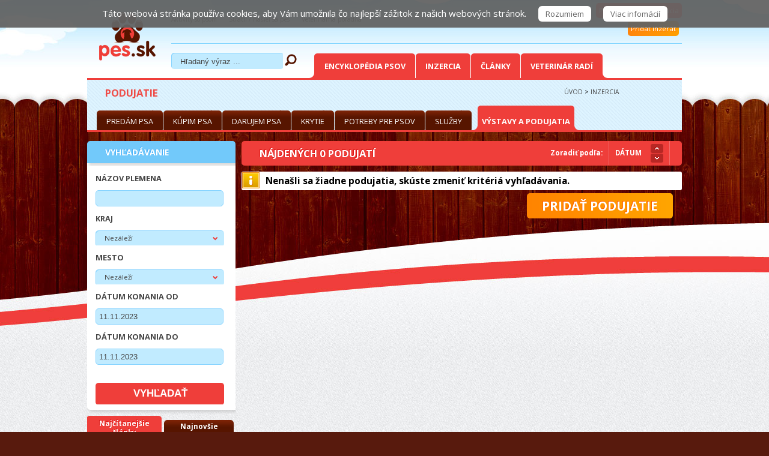

--- FILE ---
content_type: text/html; charset=utf-8
request_url: https://www.pes.sk/inzercia/vystavy-podujatia?dateFrom=11.11.2023&dateTo=11.11.2023
body_size: 5405
content:
<!DOCTYPE html PUBLIC "-//W3C//DTD XHTML 1.0 Strict//EN" "http://www.w3.org/TR/xhtml1/DTD/xhtml1-strict.dtd">
<html xmlns="http://www.w3.org/1999/xhtml" lang="sk" xml:lang="sk">
  <head>
    <meta http-equiv="Content-Type" content="text/html; charset=utf-8" />
    <title>Výstavy a podujatia | Pes.sk</title>
    <meta name="description" content="Všetko o psoch, bezplatná inzercia, predám, kúpim, darujem psa. Veterinárna poradňa, rady od chovateľov." />
    <meta name="keywords" content="pes, inzercia psov, kúpim psa, predám psa, darujem psa, chovateľské stanice psov, veterinárna poradňa" />
    <meta name="robots" content="index,follow" />
    <meta name="author" content="pes.sk" />
    <meta name="viewport" content="width=device-width, initial-scale=1.0" />
    <link rel="stylesheet" href="/public/ui/css/base/jquery-ui-1.9.1.custom.css?v=7.01" type="text/css" />
    <link rel="stylesheet" href="/public/themes/screen.css?v=201908252135" type="text/css" />
    <link rel="stylesheet" href="https://cdnjs.cloudflare.com/ajax/libs/OwlCarousel2/2.2.1/assets/owl.carousel.min.css" />
    <link rel="stylesheet" href="https://cdnjs.cloudflare.com/ajax/libs/animate.css/3.5.2/animate.min.css" />
    <link href="https://fonts.googleapis.com/css?family=Open+Sans:400,700&amp;subset=latin,latin-ext" rel="stylesheet" type="text/css" />
    <link rel="stylesheet" href="/public/themes/inzercia.css?v=2" type="text/css" />
    <script type="text/javascript">
<!--
var WEBROOT = '';
var LANGROOT = '';
//-->
    </script>
    <script type="text/javascript" src="/public/jquery/jquery.min.js"></script>
    <script type="text/javascript" src="/public/js/core.js?v=3.01"></script>
    <script type="text/javascript" src="/public/ui/js/jquery-ui-1.9.1.custom.min.js"></script>
    <script type="text/javascript" src="/public/ui/js/jquery.ui.datepicker-sk.js"></script>
    <script src="/public/js/jquery.cycle2.min.js" type="text/javascript"></script>
    <script src="/public/js/jquery.cycle2.carousel.min.js" type="text/javascript"></script>
    <script src="/public/js/jquery.cycle2.swipe.min.js" type="text/javascript"></script>
    <script src="https://cdnjs.cloudflare.com/ajax/libs/OwlCarousel2/2.2.1/owl.carousel.min.js"></script>
    <script type="text/javascript" src="https://maps.googleapis.com/maps/api/js?key=AIzaSyA4RlW9I8tPqgKxGTpaWe7zmf-XpBrNMF4&amp;sensor=true"></script>
    <script type="text/javascript" src="/public/js/podujatie.js"></script>
    <script type="text/javascript" src="/public/lightbox/jquery.lightbox-0.4.pack.js"></script>
    <script type="text/javascript" src="/public/lightbox/lightbox-run.js"></script>
    <link rel="stylesheet" href="/public/lightbox/lightbox.css?v=2" type="text/css" media="screen" />
    <script type="text/javascript">
<!--
var _gaq = _gaq || [];
_gaq.push(['_setAccount', 'UA-30845739-1']);
_gaq.push(['_trackPageview']);
(function() {
  var ga = document.createElement('script'); ga.type = 'text/javascript'; ga.async = true;
  ga.src = ('https:' == document.location.protocol ? 'https://ssl' : 'http://www') + '.google-analytics.com/ga.js';
  var s = document.getElementsByTagName('script')[0];
  s.parentNode.insertBefore(ga, s);
})();

//-->
    </script>
  </head>
  <body>
    <div id="page">
      <div id="page-top">
        <div id="container">
          <div id="nav-trigger"></div>
          <div id="responsiveNav">
            <div id="h1">
              <a href="/">
                <span>Pes.sk - Najlepší portál o Vašich miláčikoch</span>
              </a>
            </div>
            <div class="top-content-upper">
              <div class="login-button">
                <a href="/club/auth/login/">Prihlásenie</a>
                <a href="/club/registration/">Registrácia</a>
              </div>
              <ul>
                <li>
                  <a href="/aktivity-so-psom">Aktivity so psom</a>
                </li>
                <li>
                  <a href="/stratil-nasiel-sa-pes">Stratil / našiel sa pes</a>
                </li>
                <li>
                  <a href="/veterinarna-poradna">Veterinárna poradňa</a>
                </li>
                <li>
                  <a href="/inzercia/vystavy-podujatia">Podujatia</a>
                </li>
              </ul>
              <a class="addInzerat" href="/club/user">Pridať inzerát</a>
            </div>
            <div class="top-content-lower">
              <div class="search">
                <form class="search-form" method="get" action="/search/">
                  <input type="text" name="q" class="hint text" value="" title="Hľadaný výraz ..." />
                  <button type="submit" class="submit styled">
                    <img src="/public/themes/images/input-search-submit.png" alt="Vyhľadávanie" />
                  </button>
                </form>
              </div>
            </div>
          </div>
          <div id="top">
            <div id="h1">
              <a href="/">
                <span>Pes.sk - Najlepší portál o Vašich miláčikoch</span>
              </a>
            </div>
            <div class="top-content">
              <div class="top-content-upper">
                <ul>
                  <li>
                    <a href="/aktivity-so-psom">Aktivity so psom</a>
                  </li>
                  <li>
                    <a href="/stratil-nasiel-sa-pes">Stratil / našiel sa pes</a>
                  </li>
                  <li>
                    <a href="/veterinarna-poradna">Veterinárna poradňa</a>
                  </li>
                </ul>
                <div class="login-button"><a href="/club/auth/login/">Prihlásenie</a> / <a href="/club/registration/">Registrácia</a></div>
                <div class="inzerat-button">
                  <a class="addInzerat" href="/club/user">Pridať inzerát</a>
                </div>
              </div>
              <div class="top-content-lower">
                <div class="search">
                  <form class="search-form" method="get" action="/search/">
                    <input type="text" name="q" class="hint text" value="" title="Hľadaný výraz ..." />
                    <button type="submit" class="submit styled">
                      <img src="/public/themes/images/input-search-submit.png" alt="Vyhľadávanie" />
                    </button>
                  </form>
                </div>
                <ul>
                  <li class="first">
                    <a href="/encyklopedia-psov">Encyklopédia Psov</a>
                  </li>
                  <li class="">
                    <a href="/inzercia">Inzercia</a>
                  </li>
                  <li class="">
                    <a href="/clanky">Články</a>
                  </li>
                  <li class="last">
                    <a href="/veterinar-radi">Veterinár radí</a>
                  </li>
                </ul>
              </div>
            </div>
            <div class="cleaner"></div>
          </div>
          <div id="content">
            <div class="top-info">
              <div class="title">Podujatie</div>
              <div class="breadcrumbs"><a href="/">Úvod</a> &gt; <a href="/inzercia">Inzercia</a></div>
              <div class="cleaner"></div>
              <ul id="inzercia-tabs">
                <li class=" first">
                  <a href="/inzercia/predam-psa">Predám psa</a>
                </li>
                <li class="">
                  <a href="/inzercia/kupim-psa">Kúpim psa</a>
                </li>
                <li class="">
                  <a href="/inzercia/darujem-psa">Darujem psa</a>
                </li>
                <li class="">
                  <a href="/inzercia/krytie">Krytie</a>
                </li>
                <li class="">
                  <a href="/inzercia/potreby-pre-psov">Potreby pre psov</a>
                </li>
                <li class="">
                  <a href="/inzercia/sluzby">Služby</a>
                </li>
                <li class="active">
                  <a href="/inzercia/vystavy-podujatia/">Výstavy a podujatia</a>
                </li>
              </ul>
              <div class="cleaner"></div>
            </div>
            <form action="/inzercia/vystavy-podujatia/">
              <div class="left-side">
                <div class="search-block">
                  <div class="search-block-title">Vyhľadávanie</div>
                  <div class="search-block-content">
                    <div class="search-block-item">
                      <div class="title">Názov plemena</div>
                      <div class="body">
                        <div class="ui-widget">
                          <label for="breedSearch"></label>
                          <input id="breedSearch" class="breedSearch" name="breedSearch" value="" />
                        </div>
                      </div>
                    </div>
                    <div class="search-block-item">
                      <div class="title">Kraj</div>
                      <div class="body">
                        <div class="selectbox">
                          <span>Nezáleží</span>
                          <input type="hidden" name="kraj_option" value="" />
                        </div>
                        <ul class="selectbox-options">
                          <li data-value="">Nezáleží</li>
                          <li data-value="bb">SK - Banskobystrický</li>
                          <li data-value="ba">SK - Bratislavský</li>
                          <li data-value="ke">SK - Košický</li>
                          <li data-value="ni">SK - Nitrianský</li>
                          <li data-value="po">SK - Prešovský</li>
                          <li data-value="ta">SK - Trnavský</li>
                          <li data-value="za">SK - Žilinský</li>
                        </ul>
                      </div>
                    </div>
                    <div class="search-block-item">
                      <div class="title">Mesto</div>
                      <div class="body">
                        <div class="selectbox">
                          <span>Nezáleží</span>
                          <input type="hidden" name="mesto_option" value="" />
                        </div>
                        <ul class="selectbox-options">
                          <li data-value="">Nezáleží</li>
                          <li data-value="Bratislava">Bratislava</li>
                          <li data-value="Nitra">Nitra</li>
                          <li data-value="okres Dunajská Streda">okres Dunajská Streda</li>
                          <li data-value="okres Košice - okolie">okres Košice - okolie</li>
                          <li data-value="okres Lučenec">okres Lučenec</li>
                          <li data-value="okres Malacky">okres Malacky</li>
                          <li data-value="okres Martin">okres Martin</li>
                          <li data-value="okres Nitra">okres Nitra</li>
                          <li data-value="okres Pezinok">okres Pezinok</li>
                          <li data-value="okres Poprad">okres Poprad</li>
                          <li data-value="okres Rožňava">okres Rožňava</li>
                          <li data-value="okres Skalica">okres Skalica</li>
                          <li data-value="okres Turčianske Teplice">okres Turčianske Teplice</li>
                          <li data-value="okres Vranov nad Topľou">okres Vranov nad Topľou</li>
                          <li data-value="okres Žarnovica">okres Žarnovica</li>
                          <li data-value="okres Žilina">okres Žilina</li>
                          <li data-value="Veľká Ida">Veľká Ida</li>
                          <li data-value="Zuberec">Zuberec</li>
                        </ul>
                      </div>
                    </div>
                    <div class="search-block-item">
                      <div class="title">Dátum konania od</div>
                      <div class="body">
                        <div class="ui-widget">
                          <input id="dateFrom" class="prettyText" name="dateFrom" value="11.11.2023" />
                        </div>
                      </div>
                    </div>
                    <div class="search-block-item">
                      <div class="title">Dátum konania do</div>
                      <div class="body">
                        <div class="ui-widget">
                          <input id="dateTo" class="prettyText" name="dateTo" value="11.11.2023" />
                        </div>
                      </div>
                    </div>
                    <div class="search-block-item">
                      <div class="title"></div>
                      <div class="body">
                        <button type="submit" class="button-red-big styled">Vyhľadať</button>
                      </div>
                    </div>
                    <div class="cleaner"></div>
                  </div>
                  <div class="search-block-bottom"></div>
                </div>
                <div class="featured-block">
                  <ul id="featured-blocks-2" class="featured-tabs">
                    <li data-value="f-block-2-1" class="active first">
                      <span>Najčítanejšie<br />články</span>
                    </li>
                    <li data-value="f-block-2-2" class="active first">
                      <span>Najnovšie<br />články</span>
                    </li>
                  </ul>
                  <div class="cleaner"></div>
                  <div id="tabs-content" class="block-content">
                    <div id="f-block-2-1" class="featured-block-tab-content" style="display: block">
                      <ul class="articles">
                        <li>
                          <a href="/starostlivost-o-psov/ostatne/31-5-rad-ako-pomoct-zvieratam-z-utulku">5 rád: ako pomôcť zvieratám z útulku</a>
                          <br />
                          <span class="stats">21.10.2014 - 16921x videné</span>
                        </li>
                        <li>
                          <a href="/starostlivost-o-psov/vychova/36-Ako-vycvicit-psa">Ako vycvičiť psa</a>
                          <br />
                          <span class="stats">27.04.2015 - 16580x videné</span>
                        </li>
                        <li>
                          <a href="/aktivity-so-psikom/dovolenka-so-psom/84-Dovolenka-so-psom-na-Slovensku-Do-tychto-carovnych-hotelov-moze-aj-vas-milacik">Dovolenka so psom na Slovensku: Do týchto čarovných hotelov môže aj váš miláčik</a>
                          <br />
                          <span class="stats">27.07.2018 - 15117x videné</span>
                        </li>
                        <li>
                          <a href="/tipy-a-rozne-od-chovatelov/ostatne/32-Brazilska-fila">Brazílska fila</a>
                          <br />
                          <span class="stats">03.02.2015 - 13350x videné</span>
                        </li>
                        <li>
                          <a href="/starostlivost-o-psov/vyziva/45-Najcastejsie-chyby-pri-krmeni-psov-a-maciek">Najčastejšie chyby pri kŕmení psov a mačiek</a>
                          <br />
                          <span class="stats">06.11.2015 - 12936x videné</span>
                        </li>
                        <li>
                          <a href="/aktivity-so-psikom/asistencne-psy/19-NEobycajny-zivot-psika-v-postroji">(NE)obyčajný život psíka v postroji</a>
                          <br />
                          <span class="stats">19.06.2014 - 11231x videné</span>
                        </li>
                        <li>
                          <a href="/starostlivost-o-psov/ostatne/97-Ktora-poistovna-je-najlepsia-pre-psickarov">Ktorá poisťovňa je najlepšia pre psíčkarov?</a>
                          <br />
                          <span class="stats">10.01.2020 - 10808x videné</span>
                        </li>
                        <li>
                          <a href="/nase-tipy/vyber-steniatka/50-Tieto-fakty-zvazte-skor-ako-si-zadovazite-steniatko">Tieto fakty zvážte skôr ako si zadovážite šteniatko</a>
                          <br />
                          <span class="stats">29.03.2016 - 9912x videné</span>
                        </li>
                        <li>
                          <a href="/starostlivost-o-psov/vyziva/40-Granule-pre-psov-je-potrebne-prisposobit-plemenu-veku-a-fyzickej-aktivite-domaceho-milacika">Granule pre psov je potrebné prispôsobiť plemenu, veku a fyzickej aktivite domáceho miláčika</a>
                          <br />
                          <span class="stats">25.09.2015 - 9322x videné</span>
                        </li>
                        <li class="last">
                          <a href="/aktivity-so-psikom/canicross/49-Chudnite-so-psom-v-prirode-a-spravnou-stravou">Chudnite so psom v prírode a správnou stravou!</a>
                          <br />
                          <span class="stats">27.01.2016 - 9073x videné</span>
                        </li>
                      </ul>
                    </div>
                    <div id="f-block-2-2" class="featured-block-tab-content">
                      <ul class="articles">
                        <li>
                          <a href="/tipy-a-rozne-od-chovatelov/ostatne/101-Rady-ako-cestovat-so-psikom-autom-na-dovolenku">Rady - ako cestovať so psíkom autom na dovolenku</a>
                          <br />
                          <span class="stats">12.12.2024 - 848x videné</span>
                        </li>
                        <li>
                          <a href="/tipy-a-rozne-od-chovatelov/ostatne/99-Co-robit-ked-najdete-zatulaneho-psa">Čo robiť, keď nájdete zatúlaného psa?</a>
                          <br />
                          <span class="stats">16.03.2022 - 3462x videné</span>
                        </li>
                        <li>
                          <a href="/starostlivost-o-psov/ostatne/97-Ktora-poistovna-je-najlepsia-pre-psickarov">Ktorá poisťovňa je najlepšia pre psíčkarov?</a>
                          <br />
                          <span class="stats">10.01.2020 - 10808x videné</span>
                        </li>
                        <li>
                          <a href="/tipy-a-rozne-od-chovatelov/ostatne/96-Zdrava-vyziva-pre-vasich-domacich-milacikov">Zdravá výživa pre vašich domácich miláčikov</a>
                          <br />
                          <span class="stats">25.10.2019 - 5810x videné</span>
                        </li>
                        <li>
                          <a href="/tipy-a-rozne-od-chovatelov/ostatne/95-Tipy-ako-zvladnut-navstevu-veterinara-bez-stresu">Tipy, ako zvládnuť návštevu veterinára bez stresu</a>
                          <br />
                          <span class="stats">25.06.2019 - 6057x videné</span>
                        </li>
                        <li>
                          <a href="/starostlivost-o-psov/zdravie/91-8-veci-na-ktore-sa-pri-starostlivosti-o-psikov-zabuda">8 vecí, na ktoré sa pri starostlivosti o psíkov zabúda</a>
                          <br />
                          <span class="stats">09.04.2019 - 7302x videné</span>
                        </li>
                        <li>
                          <a href="/tipy-a-rozne-od-chovatelov/ostatne/87-Elektricke-obojky-su-vycvikovu-pomockou-ktoru-odporucaju-aj-skuseni-kynologovia">Elektrické obojky sú výcvikovú pomôckou, ktorú odporúčajú aj skúsení kynológovia</a>
                          <br />
                          <span class="stats">29.10.2018 - 5810x videné</span>
                        </li>
                        <li>
                          <a href="/tipy-a-rozne-od-chovatelov/ostatne/85-Babatko-a-pes-v-jednej-domacnosti-Ideal-alebo-casovana-bomba">Bábätko a pes v jednej domácnosti: Ideál alebo časovaná bomba?</a>
                          <br />
                          <span class="stats">10.09.2018 - 6878x videné</span>
                        </li>
                        <li>
                          <a href="/aktivity-so-psikom/dovolenka-so-psom/84-Dovolenka-so-psom-na-Slovensku-Do-tychto-carovnych-hotelov-moze-aj-vas-milacik">Dovolenka so psom na Slovensku: Do týchto čarovných hotelov môže aj váš miláčik</a>
                          <br />
                          <span class="stats">27.07.2018 - 15117x videné</span>
                        </li>
                        <li class="last">
                          <a href="/aktivity-so-psikom/cestovanie-so-psom/82-Cestovanie-so-psom-do-zahranicia-tipy-na-bezproblemovu-dovolenku">Cestovanie so psom do zahraničia - tipy na bezproblémovú dovolenku</a>
                          <br />
                          <span class="stats">08.11.2017 - 7942x videné</span>
                        </li>
                      </ul>
                    </div>
                    <div class="cleaner"></div>
                  </div>
                  <div class="block-bottom"></div>
                </div>
              </div>
              <div class="right-side">
                <div class="list-title">
                  <div class="title">Nájdených 0 podujatí</div>
                  <div class="list-type">
                    <div class="text">Zoradiť podľa:</div>
                    <div class="delimiter"></div>
                    <div class="text">DÁTUM</div>
                    <div class="sort">
                      <a href="/inzercia/vystavy-podujatia?dateFrom=11.11.2023&amp;dateTo=11.11.2023&amp;sort=date" title="Zoradiť od najstaršieho">
                        <img src="/public/themes/images/icon-sort-up.png" alt="Zoradiť od najstaršieho" />
                      </a>
                      <a href="/inzercia/vystavy-podujatia?dateFrom=11.11.2023&amp;dateTo=11.11.2023&amp;sort=datedesc" title="Zoradiť od najnovšieho">
                        <img src="/public/themes/images/icon-sort-down.png" alt="Zoradiť od najnovšieho" />
                      </a>
                    </div>
                    <div class="delimiter"></div>
                    <div class="cleaner"></div>
                  </div>
                  <div class="cleaner"></div>
                </div>
                <div class="results">
                  <div class="report report-INFO"><span class="ico ico-INFO"> </span>Nenašli sa žiadne podujatia, skúste zmeniť kritériá vyhľadávania.</div>
                  <a id="addInzeratButton" href="/club/user/events">Pridať podujatie</a>
                  <div class="cleaner"></div>
                  <div class="cleaner"></div>
                  <div class="cleaner"></div>
                </div>
              </div>
            </form>
            <div class="cleaner"></div>
          </div>
          <div class="side-banner left"></div>
          <div class="side-banner right"></div>
        </div>
      </div>
      <div id="footer-wrapper">
        <div id="footer">
          <div class="block-items">
            <div class="block-item">
              <h3>Používanie portálu</h3>
              <a href="/pouzivanie-portalu/ochrana-osobnych-udajov">Ochrana osobných údajov</a>
              <br />
              <a href="/pouzivanie-portalu/vseobecne-obchodne-podmienky">Všeobecné obchodné podmienky</a>
              <br />
            </div>
            <div class="block-item">
              <h3>O portáli</h3>
              <a href="/o-portale/kontaktne-udaje">Kontaktné údaje</a>
              <br />
              <a href="/o-portale/reklama">Reklama</a>
              <br />
            </div>
            <div class="block-item"><h3>Pre Vás</h3><p>
	<a href="https://www.facebook.com/www.pes.sk"><img alt="Naša facebook-ová skupina" src="https://www.pes.sk/public/files/Hlavna_stranka/icon-fb.png" style="width: 47px; height: 47px;" /></a>&nbsp; <img alt="Pes.sk na twitteri" src="https://www.pes.sk/public/files/Hlavna_stranka/icon-tw.png" style="width: 47px; height: 47px;" />&nbsp; <img alt="Pes.sk na youtube.com" src="https://www.pes.sk/public/files/Hlavna_stranka/icon-yt.png" style="width: 48px; height: 48px;" />&nbsp; <img alt="Pes.sk na google+" src="https://www.pes.sk/public/files/Hlavna_stranka/icon-gp.png" style="width: 48px; height: 47px;" /></p>
</div>
            <div class="block-item block-item-last"><h3>Newsletter</h3>Chcete od nás odoberať newsletter s aktuálnymi ponukami?<br /><br /><form action="/mailinglist/subscribe"><input type="text" name="email" class="hint newsletter-input" title="Zadajte Váš email ..." /><button type="submit" class="styled"><img src="/public/themes/images/button-submit.png" alt="Pridať sa k odberateľom" /></button></form></div>
          </div>
          <div class="cleaner"></div>
          <div class="copyright-wrapper">
            <div class="copyright"></div>
          </div>
        </div>
      </div>
    </div>
  </body>
</html>


--- FILE ---
content_type: text/css
request_url: https://www.pes.sk/public/themes/screen.css?v=201908252135
body_size: 7964
content:
html {
    background: #581a0d;
}

body {
    font-size: 0.8em;
    font-family: 'Open Sans', sans-serif;
    margin: 0em;
    padding: 0;
}

/* vvvvvvvvvvvvvvvvvvvvvvvv DEFAULTS vvvvvvvvvvvvvvvvvvvvvvvv */
h1 {margin: 0; padding: 0}
h2, div.h2 { font-size: 1.2em; margin: 0 0 0.5em 0; padding:0 0 5px 0; color: #ef3e3a; text-transform: uppercase}
h3, div.h3 { font-size: 1.2em; margin: 0.5em 0 0.5em 0; padding:0; color: #ef3e3a; }
h4 { font-size: 1.1em; margin: 1em 0 0.5em 0; padding:0; color: #000000; }
h5 { font-size: 1.0em; margin: 1em 0 0.5em 0; padding:0; color: #000000; }

a { color:#464646; text-decoration:none; outline:none; }
a:hover { color:#ef3e3a; text-decoration:underline; }
a img { border: none; outline: 0; }

.gallery img { max-width: 100%; height: auto; }

p { margin:0em 0em 1em 0em; padding:0em; }

img.ico { vertical-align:middle; }

.borderTop {
    margin-top:15px;
    padding-top:15px;
    border-top:1px solid #e9eaed;
}

.cleaner { height: 0; margin: 0; padding: 0; border: 0 none; line-height: 0; font-size: 0; clear: both; visibility: hidden; }

.report { min-height:18px; _height:18px; text-align:left; margin:0 auto 5px auto; color:#000000; font-size:1.2em; padding:5px 5px 5px 40px; position:relative; background:none; z-index:1; }
.report ul { padding:0px 0px 0px 35px; margin:0px; font-weight:bold; }
.report span.ico { display:block; width:29px; height:27px; margin:1px 3px 1px 1px; background:url(images/reports.gif) no-repeat top left; position:absolute; top:0px; left:0px; z-index:2; }
.report span.ico-OK { background-position:0px 0px; }
.report span.ico-ERROR { background-position:-36px 0px; }
.report span.ico-INFO { background-position:-72px 0px; }
.report span.ico-ALERT { background-position:-108px 0px; }
.report span.ico-HELP { background-position:-144px 0px; }
.report-INFO  { color:#000; font-weight:bold; }
.report-ERROR { color:#F00; font-weight:bold; }
.report-OK    { color:#000; font-weight:bold; }
.report-ALERT { color:#000; font-weight:bold; }
.report-HELP  { color:#000; font-weight:bold; }

/* Tabulky vseobecne */
table .c { text-align:center; }
table .r { text-align:right; }
table .l { text-align:left; }

/* Tabulkovy zoznam */
table.list { border-collapse:separate; margin:0em; padding:0em; font-size:1em; empty-cells:show; }
table.list th, table.list td { padding:3px 5px; }
table.list th { font-weight:bold; text-align:center; background:#EF3E3A; color:#FFF; vertical-align:top; padding:3px 5px; }
table.list th:first-child {border-top-left-radius: 5px;}
table.list th:last-child {border-top-right-radius: 5px;}
table.list tr:nth-child(2n) td {background: #eee}
table.list td { font-weight:normal; color:#000; text-align:center; }
table.list .alignLeft { text-align: left; }
table.list th a { color:#FFFFFF; text-decoration:underline; }
table.list-full { width:100%; }

table.zebra tr.odd td { background:#F4F4F4; }
table.zebra tr.even td { background:#EFEFEF; }
table.highlight tr td.highlight, table.highlight tr.highlight td.highlight { background:#FFFDD5; }
table.list tr.highlight td { background:#E4FFD7; }

/* ^^^^^^^^^^^^^^^^^^^^^^^^^^^^^^^^^^^^^^^^^^^^^^^^^^^^^^^^^^ */

/* vvvvvvvvvvvvvvvvvvvvvvvv CMS DEFAULTS vvvvvvvvvvvvvvvvvvvvvvvv */
.download { padding-top: 1em; border-top:1px dotted #CCC; }
.download ul { margin: 0; padding: 0; list-style: none; }
.download li{ padding: 0px 0 0.3em 0; float: left; display: block; width: 230px; }
.download .ico { vertical-align: -10px; }
.download a.desc { color: #282828; padding-left: 10px; }

.photogallery-images { text-align: center; }
.photogallery { margin-top:1em; margin-bottom:1em; padding-top: 1em; border-top:1px dotted #CCC; }
.photogallery a { }
.photogallery .image { display: inline-block; margin-right: 8px; margin-bottom: 8px; width: 161px; height: 117px; background: url('images/image-border.jpg') no-repeat; padding: 5px 0 0 5px; }

/* vvvvvvvvvvvvvvvvvvvvvvvv FORMS vvvvvvvvvvvvvvvvvvvvvvvv */
form { margin:0em; padding:0em; }

input, select, textarea, button { font-family:Arial, sans-serif; font-size:1em; vertical-align: middle; }
input.text { width:250px; }
input.text-medium { width:200px; }
input.text-small { width:150px; }
input.text-xsmall { width:110px; }
input.text-xxsmall { width:50px; }
input.text-date { width:6em; }

input.prettyText {
    background: none repeat scroll 0 0 #C1EBFF;
    border: 1px solid #88D4FF;
    border-radius: 5px 5px 5px 5px;
    color: #464646;
    padding: 5px 0 5px 5px;
    width: 206px;
}

textarea.prettyText {
    background: none repeat scroll 0 0 #C1EBFF;
    border: 1px solid #88D4FF;
    border-radius: 5px 5px 5px 5px;
    color: #464646;
    padding: 5px 0 5px 5px;
    width: 429px;
}

.buttons { margin-top:1em; }
.buttons-right { text-align:right; }
.buttons-center { text-align:center; }
button.styled { border:none; background:transparent; padding:0; cursor:pointer; margin:0; overflow:visible; height:auto; font-size:1em;font-family:Arial, sans-serif; }
table.form {
    margin:0em 0em;
    font-size:1em;
    border-collapse:collapse;
}
table.form-full {
    width:100%;
}
table.form th, table.form td {
    padding:2px 5px;
    vertical-align:top;
}
table.form th {
    font-weight:bold;
    text-align:left;
    background:#D2E8F5;
    color:#000;
    vertical-align:top;
    padding:2px 5px;
}
table.form td {
    font-weight:normal;
    color:#000;
    text-align:left;
}
table.form td.label {
    font-weight:bold;
    padding-top:0.5em;
}
table.form td.label-core {
    color:#F00;
}
table.form td.th {
    font-weight:normal;
    text-align:right;
    padding-top:0.4em;
    width:140px;
    border-bottom:1px dotted #CCC;
    border-right:1px dotted #CCC;
}
table.form input, table.form textarea, table.form select {
    vertical-align:middle;
}

.selectbox { width:214px; vertical-align:middle;margin-bottom: 0; background: url(images/selectbox.png) no-repeat right -33px; cursor: pointer; text-align: left; color: #464646; font-size: 0.9em;}
.selectbox span { display: block; background: url(images/selectbox.png) no-repeat top right; padding: 5px 40px 5px 15px; }
.selectbox-options { display:none; max-height:200px; _height:200px; overflow: auto; border-bottom-left-radius: 15px; border-bottom-right-radius: 15px; position: absolute; z-index: 10000; margin-top: 1px; background: #FFF; line-height:1em; list-style:none; margin:1px 0 0 0; padding:0; cursor:pointer;}
.selectbox-options li { padding: 8px 10px; background: #d7f2ff; color: #575757; }
.selectbox-options li.hover { background: #8ad9ff; color: #000; text-decoration: none; }
.selectbox-options li.selected { background: #8ad9ff; color: #000; font-weight: bold; }

/* ^^^^^^^^^^^^^^^^^^^^^^^^^^^^^^^^^^^^^^^^^^^^^^^^^^^^^^^ */
#page {
    background: url('images/bg.jpg') repeat;
}

#page-top {
    background: url('images/top-bg.jpg') no-repeat top center;
}

#top {
    position: relative;
    background: url('images/border-red.png') repeat-x bottom;
    z-index: 50;
}

#top .top-content {
    float: right;
    width: 850px;
    height: 133px;
}

#top #h1 a, #responsiveNav #h1 a {
    position: absolute;
    top: 20px;
    left: 20px;
    float: left;
    display: block;
    width: 94px;
    height: 81px;
    background: url('images/logo.png') no-repeat;
}

#top #h1 a span, #responsiveNav #h1 a span {
    display: none;
}

.top-content-upper {
    background: url('images/border.png') repeat-x bottom;
    height: 74px;
}

.top-content-upper ul {
    list-style: none;
    padding: 0;
    margin: 22px 0 0 0;
    float: left;
    width: 620px;
}

.top-content-upper ul li {
    float: left;
    margin-right: 20px;
}

.top-content-upper ul li a {
    color: #1f1f1f;
    font-size: 0.8em;
}

.top-content-upper ul li a:hover {
    text-decoration: underline;
}

.top-content-upper .login-button, .top-content-upper .inzerat-button {
    float: right;
    margin: 5px 0 0 0;
    background: #EF3E3A;
    border-radius: 5px;
    padding: 5px;
    color: #fff;
    text-align: center;
    font-size: 0.9em;
}

.top-content-upper .inzerat-button {
    text-shadow: 1px 1px 0 #ff840b;
    background: #ffa000;
    background: -webkit-linear-gradient(left, #ff840b , #ffa000);
    background: -o-linear-gradient(right, #ff840b, #ffa000);
    background: -moz-linear-gradient(right, #ff840b, #ffa000);
    background: linear-gradient(to right, #ff840b , #ffa000);
    margin-right: 5px;
}

.top-content-upper .login-button a, .top-content-upper .inzerat-button a {
    color: #fff;
}

.top-content-lower {
    position: relative;
}

.button-eshop {
    background: url('images/button-eshop.png') no-repeat 0 0;
    bottom: -97px;
    display: block;
    height: 55px;
    position: absolute;
    right: -17px;
    width: 112px;
    z-index: 50;
}

.top-content-lower .search {
    float: left;
    margin-right: 20px;
    margin-top: 14px;
}

.top-content-lower .search .text {
    background: url('images/input-search.png') no-repeat 0 0;
    width: 156px;
    padding: 7px 15px 5px;
    color: #464646;
    border: none;
}

.top-content-lower ul {
    list-style: none;
    margin: 15px 0 0 0;
    padding: 0;
    float: left;
}

.top-content-lower ul li {
    float: left;
    background: url('images/tab-right.png') top right no-repeat;
    padding: 12px 16px 14px 0;
    margin-right: 1px;
}

.top-content-lower ul li.last {
    background: url('images/tab-right-last.png') top right no-repeat;
    padding: 12px 25px 14px 0;
}

.top-content-lower ul li a {
    background: url('images/tab-left.png') 0 0 no-repeat;
    padding: 12px 0 12px 16px;
    text-transform: uppercase;
    color: #fff;
    font-weight: bold;
    text-decoration: none;
}

.top-content-lower ul li.first a {
    background: url('images/tab-left-first.png') 0 0 no-repeat;
    padding: 12px 0 12px 26px;
}

#container {
    min-height: 550px;
    width: 990px;
    position: relative;
    margin: 0 auto;
}

#footer-wrapper {
    background: url('images/footer-bg.jpg') no-repeat bottom center;
}

#footer {
    width: 990px;
    margin: 0 auto;
    position: relative;
}

#footer .newsletter-input {
    background: url('images/input.jpg') no-repeat 0 0;
    border: none;
    padding: 8px 0 4px 10px;
    width: 170px;
}

.block-item {
    border-right: 1px dotted #a9adb0;
    float: left;
    padding-left: 20px;
    width: 226px;
}

.block-item-last {
    border-right: none;
}

.block-item h3 {
    text-transform: uppercase;
}

.block-item h3 a {
    color: #EF3E38;
}

.block-item ol {
    margin: 0;
    padding: 0 0 0 15px;
}
.block-item ol li {
    color: #ef3e3a;
}

.block-item-small {
    width: 200px;
}

.block-item-big {
    width: 302px;
}

.articles li .stats {
    font-size: .8em;
}

.featured-block .articles li a {
    font-weight: bold;
    color: #EF3E3A;
}

#footer .copyright-wrapper {
    height: 250px;
}

#footer .copyright {
    position: absolute;
    right: 0;
    bottom: 0;
    color: #fff;
}

.button-fb {
    background:url('images/button-fb-right.png') no-repeat right center;
    padding:0px 7px 0 0;
    border:none 0;
    color:#005a96;
    cursor:pointer;
    white-space:nowrap;
    text-align:center;
    display:inline-block;
}
.button-fb a {
    font-weight: normal;
    text-decoration: none;
    color: #fff;
}
.button-fb a:hover {
    text-decoration: underline;
}
.button-fb .cap {
    background: url("images/button-fb-left.png") no-repeat scroll left center transparent;
    color: #fff;
    display: inline-block;
    font-size: 0.9em;
    padding: 6px 12px 6px 21px;
    white-space: nowrap;
}
.button-red {
    background: #EF3E3A;
    border-radius: 5px;
    display: inline-block;
    color: #fff;
    position: relative;
    padding: 5px;
    margin-bottom: 2px;
}
.button-red.selected {
    background: #571500;
}
a.button-red:hover {
    color: #fff;
    text-decoration: underline;
}
/*
.button-red {
    background:url('images/button-red-right.png') no-repeat right center;
    padding:0px 6px 0 0;
    border:none 0;
    color:#005a96;
    cursor:pointer;
    white-space:nowrap;
    text-align:center;
    display:inline-block;
}
*/
.button-red a {
    font-weight: normal;
    text-decoration: none;
    color: #fff;
}
.button-red a:hover {
    text-decoration: underline;
}
.button-red .cap {
    background: url("images/button-red-left.png") no-repeat scroll left center transparent;
    color: #fff;
    display: inline-block;
    font-size: 0.9em;
    padding: 5px 12px 6px 21px;
    white-space: nowrap;
    margin-top: 1px;
}

.button-red-big {
    background:url('images/button-red-big-right.png') no-repeat right center;
    padding:0px 7px 0 0;
    border:none 0;
    color:#005a96;
    cursor:pointer;
    white-space:nowrap;
    text-align:center;
    display:inline-block;
}
button.button-red-big {
    background: url('images/button-red-big.png') no-repeat 0 0;
    padding: 8px 0;
    width: 215px;
    text-align: center;
    color: #fff;
    text-transform: uppercase;
    font-size: 1.3em;
    font-weight: bold;
    margin: 16px 0 0;
}

.shadow {
    background: url('images/shadow.png') no-repeat center top;
    height: 30px;
}

.shadow-small {
    float: right;
    width: 710px;
    background-size: 710px auto;
}

.more {
    display: block;
    width: 67px;
    height: 27px;
    margin: 0 0 10px 0;
    background: url('images/button-more.png') no-repeat 0 0;
}

.tabs-content {
    min-height: 250px;
    position: relative;
    padding: 0;
}

.tabs-content .tabContent {
    display: none;
    min-height: 250px;
    background: url('images/carousel-bg.png') repeat-x bottom left #FFF;
    border-left: 1px solid #DDD;
    border-right: 1px solid #DDD;
}

.tabs-content .tabContent .cycle-slideshow {
    background: url('images/carousel-bg.png') repeat-x bottom left #FFF;
    min-height: 250px;
}

.tabs-content .carousel-left,
.tabs-content .carousel-right {
    position: relative;
    display: block;
    height: 100%;
    min-height: 250px;
    width: 30px;
    z-index: 10;
}

.tabs-content .carousel-left {
    float: left;
}

.tabs-content .carousel-right {
    float: right;
}

.tabs-content .tabContent-page {

}

.tabs-content .tabContent-item {
    width: 172px;
    margin-right: 10px;
    margin-top: 10px;
    float: left;
}

.tabs-content .owl-item .tabContent-item img {
    width: auto;
    max-width: 100%;
    min-height: 132px;
    margin: 0px auto;
}

.tabs-content .tabContent-item .image {
    /*background: url('images/carousel-image-bg.jpg') no-repeat;*/
    min-height: 132px;
    padding: 5px 0 3px 0;
    position: relative;
}

.tabs-content .tabContent-item .image .top-sticker {
    background: url('images/topsticker.png') no-repeat;
    width: 52px;
    height: 52px;
    position: absolute;
    top: 3px;
    right: 0;
}

.tabs-content .tabContent-item .title {
    min-width: 150px;
    padding: 10px 0 0 0;
    overflow: hidden;
}

.tabs-content .tabContent-item .desc {
    min-width: 150px;
    height: 88px;
    padding: 0 0 0 10px;
    font-size: 0.9em;
    overflow: hidden;
    min-height: 1px;
}

.tabs-content .tabContent-item .title a {
    color: #571500;
    display: block;
    font-size: 1.1em;
    font-weight: bold;
    line-height: 1.2em;
    max-height: 3.6em;
    overflow: hidden;
    white-space: normal;
}

.tabs-content .next, .tabs-content .prev {
    display: block;
    position: absolute;
    height: 26px;
    width: 26px;
}

.tabs-content .next {
    background: url('images/carousel-next.png') no-repeat;
    right: -9px;
    top: 90px;
}

.tabs-content .prev {
    background: url('images/carousel-prev.png') no-repeat;
    left: -9px;
    top: 90px;
}

a.button-orange {
    background: url('images/button-orange.png') no-repeat;
    color: #FFFFFF;
    display: inline-block;
    font-size: 1.2em;
    font-weight: bold;
    height: 46px;
    padding: 4px 0 0;
    text-shadow: -1px -1px 0 #FC6700;
    text-transform: uppercase;
    width: 163px;
    text-decoration: none;
    margin-bottom: 2px;
}

.right {
    float: right;
}

.top-info {
    background: url("images/calendar-nameday-bg.jpg") repeat scroll 0 0 transparent;
    height: auto;
    border-bottom: 1px solid #88d4ff;
}

.top-info .title {
    font-size: 1.3em;
    color: #ef4b46;
    float: left;
    font-weight: bold;
    padding: 10px 0 10px 30px;
    text-transform: uppercase;
}

.top-info .breadcrumbs {
    text-transform: uppercase;
    font-size: 0.8em;
    float: right;
    padding: 13px 105px 0 0;
}

.left-side-article {
    float: left;
    width: 230px;
}

.left-side-article .button-red {
    width: 210px;
    text-align: left;
}

.right-side-article {
    float: right;
    width: 700px;
}

.content {
    padding: 20px;
    background: #fff;
}

.list-item {
    border-bottom:1px dotted #CCC;
    margin: 10px 0;
}

.list-item-last {
    border-bottom:none;
}

.list-item .image {
    float: left;
    width: 161px;
    height: 117px;
    background: url('images/image-border.jpg') no-repeat;
    padding: 5px 0 0 5px;
}

.list-item .item-info {
    float: right;
    width: 520px;
}

.list-item .item-info-big {
    width: 770px;
}

.list-item .item-info a.title {
    display: inline-block;
    padding: 10px 0;
    color: #ef3e3a;
    font-size: 1.1em;
    text-transform: uppercase;
}

.list-item .item-info .anotation {
}

.ui-dialog a {
    color: #fff;
}

.ui-corner-all {
    border-radius: 5px;
}

.ui-slider {
    background: #c1ebff;
    border: none;
    height: 5px;
}

.ui-slider .ui-slider-range {
    background: #88d4ff;
}

.ui-slider .ui-slider-handle {
    width: 17px;
    height: 17px;
    top: -6px;
}

.ui-slider .ui-state-default {
    background: url('images/slider.png') no-repeat;
    border: none;
}

.pager-wrapper {
    background: url('images/pager-block.png') no-repeat 0 0;
    height: 45px;
}

.pager {
    display: block;
    text-decoration: none;
}

.pager:hover {
    text-decoration: none;
}

.pager-prev {
    background: url('images/pager-prev.png') no-repeat 11px 11px;
    float: left;
    padding: 11px 0 0 41px;
}

.pager-next {
    background: url('images/pager-next.png') no-repeat 87px 11px;
    float: right;
    padding: 11px 60px 0 0;
}

.pager-select {
    margin: 0 auto;
    padding: 9px 0 0 0;
    width: 200px;
    text-align: center;
}

.filter-slider {
    margin: 8px 0 0 10px;
    width: 190px;
}

.slider-values {
    position: relative;
    height: 18px;
}

.slider-values div {
    position: absolute;
    top: 5px;
    color: #de1a18;
}

.ui-widget-header {
    background: #EF3E3A;
    color: #fff;
    text-shadow: none;
}

.calendar-big {
    float: left;
    width: 50%;
    margin-bottom: 20px;
}

.calendar-big .head th {
    border-top-left-radius: 5px;
    border-top-right-radius: 5px;
    background: #EF3E3A;
    color: #fff;
    line-height: 30px;
}

.calendar-big .sub-head th {
    color: #333;
    font-weight: normal;
}

.calendar-big td {
    position: relative;
    font-size: 0.8em;
    padding: 2px;
}

.calendar-big td span {
    font-size: 2em;
    color: #ade3ff;
    text-shadow: -1px -1px 0 #669fbf;
    display: block;
}

.calendar-big td.active span {
    color: #ef7976;
    text-shadow: -1px -1px 0 #ef3e3a;
}

.calendar-big td:not(.noStyle) {
    width: 65px;
    height: 60px;
    vertical-align: top;
    background: #f5fcff; /* Old browsers */
    background: -moz-linear-gradient(top,  #f5fcff 0%, #e2f3fb 100%); /* FF3.6+ */
    background: -webkit-gradient(linear, left top, left bottom, color-stop(0%,#f5fcff), color-stop(100%,#e2f3fb)); /* Chrome,Safari4+ */
    background: -webkit-linear-gradient(top,  #f5fcff 0%,#e2f3fb 100%); /* Chrome10+,Safari5.1+ */
    background: -o-linear-gradient(top,  #f5fcff 0%,#e2f3fb 100%); /* Opera 11.10+ */
    background: -ms-linear-gradient(top,  #f5fcff 0%,#e2f3fb 100%); /* IE10+ */
    background: linear-gradient(to bottom,  #f5fcff 0%,#e2f3fb 100%); /* W3C */
    filter: progid:DXImageTransform.Microsoft.gradient( startColorstr='#f5fcff', endColorstr='#e2f3fb',GradientType=0 ); /* IE6-9 */
    border-radius: 3px;
    border: 1px solid #ade3ff;
}

.calendar-big td.weekend {
    background: #afe1f7; /* Old browsers */
    background: -moz-linear-gradient(top,  #afe1f7 0%, #ddf5ff 100%); /* FF3.6+ */
    background: -webkit-gradient(linear, left top, left bottom, color-stop(0%,#afe1f7), color-stop(100%,#ddf5ff)); /* Chrome,Safari4+ */
    background: -webkit-linear-gradient(top,  #afe1f7 0%,#ddf5ff 100%); /* Chrome10+,Safari5.1+ */
    background: -o-linear-gradient(top,  #afe1f7 0%,#ddf5ff 100%); /* Opera 11.10+ */
    background: -ms-linear-gradient(top,  #afe1f7 0%,#ddf5ff 100%); /* IE10+ */
    background: linear-gradient(to bottom,  #afe1f7 0%,#ddf5ff 100%); /* W3C */
    filter: progid:DXImageTransform.Microsoft.gradient( startColorstr='#afe1f7', endColorstr='#ddf5ff',GradientType=0 ); /* IE6-9 */
}

.calendar-big td.weekend span {
    color: #68CCFF;
    text-shadow: -1px -1px 0 #2989BC;
}

.calendar-big td.active {
    background: #ffe8e8; /* Old browsers */
    background: -moz-linear-gradient(top,  #ffe8e8 0%, #fff7f7 100%); /* FF3.6+ */
    background: -webkit-gradient(linear, left top, left bottom, color-stop(0%,#ffe8e8), color-stop(100%,#fff7f7)); /* Chrome,Safari4+ */
    background: -webkit-linear-gradient(top,  #ffe8e8 0%,#fff7f7 100%); /* Chrome10+,Safari5.1+ */
    background: -o-linear-gradient(top,  #ffe8e8 0%,#fff7f7 100%); /* Opera 11.10+ */
    background: -ms-linear-gradient(top,  #ffe8e8 0%,#fff7f7 100%); /* IE10+ */
    background: linear-gradient(to bottom,  #ffe8e8 0%,#fff7f7 100%); /* W3C */
    filter: progid:DXImageTransform.Microsoft.gradient( startColorstr='#ffe8e8', endColorstr='#fff7f7',GradientType=0 ); /* IE6-9 */
    border-color: #ef3e3a;
}

.gsearch {

}

.gsearch .pager-wrapper {
    background: none;
}

.gsearch-item {
    margin-bottom: 20px;
}

.gsearch-item h3 a {
    color: #EF3E3A;
    text-transform: uppercase;
}

.gsearch-item h3 a:hover {
    color: #464646;
    text-decoration: none;
}


ul.featured-tabs {
    list-style: none;
    margin: 0;
    float: left;
    background: url('images/border-red.png') bottom repeat-x;
    padding: 0 0 3px;
}

ul.featured-tabs li {
    float: left;
    background: url('images/tab-fix.png') top right no-repeat;
    padding: 10px 0 1px;
    width: 116px;
    color: #fff;
    font-size: 0.9em;
    text-align: center;
    font-weight: bold;
    cursor: pointer;
}

ul.featured-tabs li.active {
    background: url('images/tab-fix-active.png') top right no-repeat;
    padding: 5px 0 6px;
    width: 124px;
    text-shadow: -1px -1px 0 #de1a18;
}

ul.featured-tabs li.first {
    margin-right: 4px;
}

ul.articleMenu {
    list-style: none;
    margin: 0;
    padding: 0;
}

.side-banner {
    position: absolute;
    top: 130px;
    width: 160px;
}

.side-banner.left {
    left: -180px;
}

.side-banner.right {
    right: -180px;
}

.side-banner a.banner {
    width: 100%;
    overflow: hidden;
}

.side-banner.left a.banner {
    text-align: right;
}

.side-banner.right a.banner {
    text-align: left;
}

.side-banner a.banner {
    display: block;
}

.side-banner a.banner.a {
    height: 600px;
}

.side-banner a.banner.b {
    margin-top: 10px;
    height: 300px;
}

#share-button {
    background: #0154a0;
    color: #fff;
    padding: 5px 5px;
    width: 204px;
    display: block;
    position: relative;
    border-radius: 5px;
    margin-top: 18px;
    margin-bottom: 2px;
}

.content-menu .button-red {
    width: 202px;
}

.content-menu .icon-common {
    position: absolute;
    right: 4px;
    top: 5px;
    width: 20px;
    height: 20px;
}

.content-menu .icon-report {
    right: 10px;
    top: 5px;
    width: 6px;
    height: 18px;
    background: url("images/inzerat/report.png") no-repeat;
}

.content-menu .icon-fb {
    right: 12px;
    top: 5px;
    width: 10px;
    height: 18px;
    background: url("images/inzerat/fb.png") no-repeat;
}

.content-menu .icon-send {
    right: 5px;
    top: 10px;
    width: 18px;
    height: 10px;
    background: url("images/inzerat/send.png") no-repeat;
}

.content-menu .icon-print {
    right: 6px;
    top: 5px;
    width: 15px;
    height: 18px;
    background: url("images/inzerat/print.png") no-repeat;
}

.content-menu .icon-all {
    right: 6px;
    top: 13px;
    width: 15px;
    height: 3px;
    background: url("images/inzerat/all.png") no-repeat;
}

.content-menu .icon-edit {
    right: 4px;
    top: 5px;
    width: 15px;
    height: 16px;
    background: url("images/inzerat/edit.png") no-repeat;
}

.content-menu .icon-top {
    right: 6px;
    top: 5px;
    width: 12px;
    height: 17px;
    background: url("images/inzerat/top.png") no-repeat;
}

.inzercia-actions-wrapper .inzercia-actions .icon-delete {
    right: 4px;
    top: 6px;
    width: 15px;
    height: 15px;
    background: url("images/inzerat/delete.png") no-repeat;
}
.mobile {
    display: none;
}
/* Etarget reklama */
div.etarget-add {
    margin: 10px auto;
}
div.etarget-add:after {
    content:'';
    display:block;
    clear:both;
}

div.etarget-add div.etarget-add-left {
    float:left;
    width:49%;
}

div.etarget-add div.etarget-add-right {
    float:right;
    width:49%;
}

.owl-carousel-wrapper {
    padding: 0 30px;
}

.mobile-banner {
    display: none;
    text-align:center;
}

@media (max-width: 1004px) {
    .mobile-banner {
        display: block;
	padding:15px 0 30px 0;
    }
}

/* Landscape phone to portrait tablet */
@media (max-width: 1050px) {
    #container {
        width: auto;
    }

    #top {
        padding-top: 20px;
    }

    #top .top-content {
        float: none;
        width: auto;
    }

    #top #h1 a {
        float: none;
        margin: 0 auto;
        position: static;
    }

    .top-content-lower .search {
        float: none;
        margin: 0;
        position: absolute;
        top: 20px;
        left: 20px
    }

    .top-content-lower {
        height: 100%;
        position: static;
    }

    .top-content-lower ul {
        float: none;
        position: absolute;
        bottom: 0;
        left: 20px
    }

    .top-content-upper {
        height: auto;
        background: none;
        overflow: hidden;
    }

    .top-content-upper ul {
        width: auto;
        position: relative;
        left: 50%;
    }

    .top-content-upper ul li {
        position: relative;
        left: -50%;
    }

    .top-content-upper .login-button {
        margin: 0;
        position: absolute;
        top: 20px;
        right: 20px;
    }

    .top-content-upper .inzerat-button {
        margin: 0;
        position: absolute;
        top: 20px;
        right: 163px;
    }

    .button-eshop {
        bottom: 10px;
        height: 37px;
        right: 29px;
        border-radius: 7px;
    }

    .block-item {
        width: 46%;
        text-align: center;
        margin-bottom: 15px;
    }

    .block-item > a:not(.more) {
        font-size: 1.2em;
    }

    .block-articles-row:after {
        content: "";
        display: table;
        clear: both;
    }

    .block-articles-row>.block-articles:nth-child(2) {
        border: none;
    }

    .more {
        margin: 0 auto 10px;
    }

    .tabs-content {
        width: 95%;
        margin: 0 auto;
    }

    .tabs-content + .shadow {
        width: 95%;
        margin: 0 auto;
        background-size: 95% 17px;
    }

    .tabs-content .tabContent-item {
        margin-top: 15px;
    }

    .google-add {
        width: 95%;
        margin: 0 auto;
    }

    div.etarget-add {
        width: 100%;
        margin: 0px auto;
    }
    div.etarget-add div.etarget-add-left,
    div.etarget-add div.etarget-add-right {
        width: 100%;
    }
    div.etarget-add div.etarget-add-left,
    div.etarget-add div.etarget-add-right {
        margin-bottom: 15px;
    }

    .content {
        width: 95%;
        margin: 0 auto 20px;
        box-shadow: 0 6px 13px #AAAAAA;
        border-bottom-left-radius: 5px;
        padding: 0;
        border-bottom-right-radius: 5px;
    }

    .content + .shadow {
        display: none;
    }

    .left-side-article {
        float: none;
        width: auto;
        padding: 20px;
    }

    .right-side-article {
        float: none;
        width: auto;
        padding: 0 20px 20px 20px;
    }

    .content-inner {
        padding: 20px;
    }

    .list-item .item-info-big {
        width: auto;
    }

    .list-item .item-info {
        float: none;
        width: auto;
    }

    .list-item .image {
        margin: 0 10px 5px 0;
    }

    .calendar-big {
        float: none;
        width: auto;
    }

    .calendar-big table {
        width: 100%;
    }


    .calendar-big + .cleaner {
        display: none;
    }

    .shadow {
        background-size: 100%;
    }

    #footer-wrapper {
        background-size: 1500px auto;
    }

    #footer {
        width: auto;
    }

    #footer .copyright {
        right: 20px;
    }

    ul.featured-tabs {
        width: 100%;
        display: table;
    }

    ul.featured-tabs li {
        background: #7c2206; /* Old browsers */
        background: -moz-linear-gradient(top, #7c2206 0%, #571500 100%); /* FF3.6+ */
        background: -webkit-gradient(linear, left top, left bottom, color-stop(0%,#7c2206), color-stop(100%,#571500)); /* Chrome,Safari4+ */
        background: -webkit-linear-gradient(top, #7c2206 0%,#571500 100%); /* Chrome10+,Safari5.1+ */
        background: -o-linear-gradient(top, #7c2206 0%,#571500 100%); /* Opera 11.10+ */
        background: -ms-linear-gradient(top, #7c2206 0%,#571500 100%); /* IE10+ */
        background: linear-gradient(to bottom, #7c2206 0%,#571500 100%); /* W3C */
        filter: progid:DXImageTransform.Microsoft.gradient( startColorstr='#7c2206', endColorstr='#571500',GradientType=0 ); /* IE6-9 */
        border-top-left-radius: 5px;
        border-top-right-radius: 5px;
        padding: 0;
        height: 50px;
        float: none;
        vertical-align: middle;
        display: table-cell;
        width: auto;
        /*border-right: 1px solid #DDDDDD;*/
    }

    ul.featured-tabs li.active {
        background: #ef3e3a;
        border-top-left-radius: 5px;
        border-top-right-radius: 5px;
        padding: 0;
        width: auto;
    }

    .pager-wrapper {
        background: #fff;
        border-radius: 4px;
        box-shadow: 0 1px 7px #999;
    }
}

.button-mobile,
.c-hamburger,
.mobile-visible{
    display: none;
}

.mobile-banner-wrapper{
    display: none;
}

.banner #nav a:nth-child(5),
.banner #nav a:nth-child(6),
.banner #nav a:nth-child(7),
.banner #nav a:nth-child(8){
    display: none;
}
.banner #nav-mobile a:nth-child(5),
.banner #nav-mobile a:nth-child(6),
.banner #nav-mobile a:nth-child(7),
.banner #nav-mobile a:nth-child(8){
    display: none;
}

/* Landscape phones and down */
@media (max-width: 650px) {
    .mobile {
        position: fixed;
        left: 0;
        bottom: 0;
        width: 100%;
        height: 50px;
        display: block;
        z-index: 20;
    }
    html {
        background: none;
    }

    #page-top {
        background: none;
    }

    #top {
        background: none;
        padding-top: 45px;
    }

    #container {
        width: auto;
    }

    #top #h1 a {
        float: none;
        position: static;
        margin: 0 auto;
        padding-bottom: 10px;
    }

    #top .top-content {
        float: none;
        height: auto;
        width: auto;
        text-align: center;
    }

    .top-content-upper {
        height: auto;
        background: none;
    }

    .top-content-upper ul {
        float: none;
        width: auto;
        margin: 0;
        padding: 0 10px;
        font-size: 1.3em;
    }

    .top-content-upper ul li {
        float: none;
        margin: 0 7px;
        display: inline;
    }

    .top-content-upper ul li a {
        white-space:nowrap;
    }

    .top-content-upper .login-button {
        float: none;
        top: 0;
        left: 10px;
        right: auto;
        background: #ef3e3a;
        margin: 0;
        border-bottom-left-radius: 5px;
        border-bottom-right-radius: 5px;
    }

    .top-content-upper .login-button .button-red {
        padding: 0;
    }

    .top-content-upper .login-button .cap {
        padding: 10px 20px;
    }

    .top-content-lower {
        position: static;
    }

    .button-eshop {
        height: 37px;
        top: 0;
        right: 10px;
        border-radius: 0;
        border-bottom-left-radius: 10px;
        border-bottom-right-radius: 10px;
        background: #ff9b00 url('images/button-eshop.png') no-repeat 0 0;
    }

    .top-content-lower .search {
        float: none;
        padding-left: 28px;
        margin-right: 0;
        position: static;
        margin-top: 10px;
    }

    .top-content-lower .search .text {
    }

    .tabs-content {
        width: 95%;
        margin: 0 auto 15px;
    }

    .tabs-content + .shadow {
        width: 95%;
        margin: 0 auto;
        background-size: 95% 17px;
    }

    .tabs-content .tabContent-item {
        margin-top: 15px;
    }

    .top-content-lower ul {
        float: none;
        width: auto;
        margin-bottom: 20px;
        position: static;
    }

    .top-content-lower ul li {
        background: none;
        padding: 0;
        float: none;
        margin: 0 auto 1px;
        width: 95%;
    }

    .top-content-lower ul li.first a {
        background: #ef3e3a;
        padding: 10px;
    }

    .top-content-lower ul li.last {
        background: none;
        padding: 0;
    }

    .top-content-lower ul li a {
        background: #ef3e3a;
        border-radius: 5px;
        padding: 10px;
        display: block;
    }

    .banner-wrapper {
        display: none;
    }

    .banner-wrapper + .shadow {
        display: none;
    }

    .shadow{
        display: none;
    }

    .mobile-banner-wrapper {
        display: block;
        margin: -4px auto 15px auto;
        width: 94%;
    }

    .mobile-banner-wrapper #banners {
        min-height: 200px;
        height: 200px;
        background: none;
    }

    .mobile-banner-wrapper .banner {
        margin: 0;
        width: 100%;
    }

    .hp-banner{
        background-repeat:no-repeat!important;
        background-size:contain!important;
        background-position:center!important;
    }

    .block-item {
        float: none;
        width: auto;
        border-bottom: 1px dotted #A9ADB0;
        text-align: center;
        padding-bottom: 10px;
    }

    .block-item > a:not(.more) {
        font-size: 1.2em;
    }

    .more {
        margin: 0 auto 10px;
    }

    .mobile-none{
        display: none;
    }

    .c-hamburger {
        background: #EF3E3A;
        display: block;
        position: relative;
        overflow: hidden;
        margin: 0;
        padding: 0;
        width: 45px;
        height: 42px;
        font-size: 0;
        text-indent: -9999px;
        appearance: none;
        box-shadow: none;
        border-radius: none;
        border: none;
        cursor: pointer;
        transition: background 0.3s;
    }

    .c-hamburger:focus {
        outline: none;
    }

    .c-hamburger span {
        display: block;
        position: absolute;
        top: 18px;
        left: 8px;
        right: 8px;
        height: 3px;
        background: white;
    }

    .c-hamburger span::before,
    .c-hamburger span::after {
        position: absolute;
        display: block;
        left: 0;
        width: 100%;
        height: 3px;
        background-color: #fff;
        content: "";
    }

    .c-hamburger span::before {
        top: -10px;
    }

    .c-hamburger span::after {
        bottom: -10px;
    }

    .button-mobile{
        cursor: pointer;
        display: block;
        font-weight: bold;
        color:#fff;
        padding:10px;
        text-align:center;
        position: relative;
        overflow: hidden;
        border-radius:5px;
        text-transform:uppercase;
        margin: 2px 2.5%;
        background: #ef3e3a none repeat scroll 0 0;
    }

    .button-mobile-click {
        position: absolute;
        left: 0;
        top: 0;
        height: 60px;
        width: 45px;
        background: #fff;
        color: #fff;
        line-height: 60px;
        text-align: center;
    }

    .mobile-display-none{
        border: none;
        padding-bottom: 0;
    }

    .block-item{
        margin-top: 20px;
    }

    .mobile-visible{
        display: block;
    }

    .mobile-none{
        padding-left: 0!important;
    }

    .search-block-item{
        float: none;
        margin: 0 auto;
    }
}

.carousel-more-btn {
    z-index: 10;
    position: absolute;
    bottom: 15px;
    right: 15px;
    display: inline-block;
    padding: 5px 30px 5px 10px;
    background: red;
    border-radius: 5px;
    color: #fff;
    text-transform: uppercase;
    background-image: url('images/arrow-more.svg');
    background-repeat: no-repeat;
    background-position: center right 10px;
}

.carousel-more-btn:hover {
    color: #fff;
    text-decoration: none;
}

@media (max-width: 400px) {


    div.etarget-add div.etarget-add-left, div.etarget-add div.etarget-add-right {
        float:none;
        width:auto;
        margin:10px 0;
    }

    .tabs-content .tabContent-item .image{
        background: none;
    }
    .tabs-content .tabContent-item .desc{
        font-size: 0.8em;
    }

    #footer-wrapper{
        background-size: 2500px auto;
    }
    ul.featured li{
        width: 68%!important;
    }

    .block-item ol{
        width: 85%!important;
        margin: 0 auto!important;
        text-align: center!important;
    }

}


@media (max-width: 768px) {
    .tabs-content .tabContent-item{
        margin: 10px 0px 0px 0px;
        width: 235px;
    }

    .tabs-content .tabContent-item .image{
        width: 235px;
        max-width: 100% !important;
        max-height: 100% !important;
        vertical-align: middle;
    }

    .tabs-content .tabContent-item .image a {
        width: 100%;
        height: 100%;
        vertical-align: middle;
    }

    .tabs-content .tabContent-item .title{
        width: 235px;
        text-align: center;
        padding-top: 4px;
    }

    .tabs-content .tabContent-item .desc{
        padding: 10px 0px 0px 0px;
        text-align: center;
        margin: 0;
        width: 235px;
    }

    .tabs-content .tabContent-item .desc{
        box-sizing: border-box;
        line-height: 15px;
    }
}


.tabs-content .tabContent-item .image,
.tabs-content .tabContent-item .title,
.tabs-content .tabContent-item .desc{
    width: 90%;
    margin: 0 auto;
}
.tabs-content .tabContent-item .image {
    text-align: center;
}

@media (min-width: 730px) {
    .tabs-content .tabContent-item .image{
        width: 168px;
        margin: 0 auto;
    }
    .tabs-content .tabContent-item .title,
    .tabs-content .tabContent-item .desc{
        padding: 0;
        min-width: 140px;
        margin: 0px auto;
    }
    .max-width-730{
        display: none;
    }
    .min-width-730{
        display: block;
    }
}
@media (max-width: 730px) {
    .max-width-730{
        display: none;
    }
    .min-width-730{
        display: block;
    }
}
@media (max-width: 730px) {
    .tabs-content .tabContent-item{
        width: 620px;
    }
}
@media (max-width: 730px) {
    .tabContent-item .image a img{
        box-sizing: border-box;
        width: auto;
        height: auto;
        position: relative;
        margin:0 auto;
    }
}
@media (max-width: 670px) {
    .tabs-content .tabContent-item{
        width: 570px;
    }
}

@media (max-width: 630px) {
    .tabs-content .tabContent-item{
        width: 520px;
    }
}

@media (max-width: 600px) {
    .tabs-content .tabContent-item{
        width: 500px;
    }
}

@media (max-width: 575px) {
    .tabs-content .tabContent-item{
        width: 475px;
    }
}

@media (max-width: 550px) {
    .tabs-content .tabContent-item{
        width: 450px;
    }
}

@media (max-width: 530px) {
    .tabs-content .tabContent-item{
        width: 430px;
    }
}

@media (max-width: 500px) {
    .tabs-content .tabContent-item{
        width: 400px;
    }
}

@media (max-width: 480px) {
    .tabs-content .tabContent-item{
        width: 370px;
    }
}

@media (max-width: 450px) {
    .tabs-content .tabContent-item{
        width: 350px;
    }
}

@media (max-width: 420px) {
    .tabs-content .tabContent-item{
        width: 310px;
    }
}

@media (max-width: 380px) {
    .tabs-content .tabContent-item{
        width: 275px;
    }
}

@media (max-width: 370px) {
    .tabs-content .tabContent-item{
        width: 265px;
    }
    .tabs li {
        padding: 7px 8px 6px 1px !important;
    }
    .tabs li span {
        /*padding: 10px 0 8px 8px !important;*/
        font-size: 10px;
    }
}

@media (max-width: 320px) {
    .tabs-content .tabContent-item{
        width: 230px;
    }

}

.tabs-content .tabContent-item {
    width: 100% !important;
}

#nav-trigger {
    display: none;
    z-index: 999;
    position: absolute;
    top: 20px;
    right: 10px;
    width: 24px;
    height: 17px;
    background: url('/public/themes/images/nav.svg');
    background-repeat: no-repeat;
    background-size: 24px 17px;
}

#responsiveNav {
    display: none;
    position: relative;
    background: #fff;
    padding: 20px 0 20px 0;
    margin-bottom: 10px;
    box-shadow: 0 0 20px rgba(0, 0, 0, .1);
}

#responsiveNav #h1 a {
    position: static;
    margin: 0px auto;
    margin-bottom: 15px;
    float: none;
    top: auto;
    left: auto;
}

#responsiveNav .login-button {
    position: relative;
    top: auto;
    right: auto;
    bottom: auto;
    left: auto;
    background: none;
    font-size: 1em;
}

#responsiveNav .login-button a {
    display: inline-block;
    padding: 8px 15px 10px 15px;
}

#responsiveNav .login-button a:nth-child(1) {
    background: #ef3e3a;
    border-radius: 6px;
}

#responsiveNav .login-button a:nth-child(2) {
    color: #ef3e3a;
    text-decoration: underline;
}

#responsiveNav .top-content-upper ul {
    padding: 0;
}

#responsiveNav .top-content-upper ul li {
    display: block;
    margin: 0;
    border-bottom: 1px solid #eee;
}

#responsiveNav .top-content-upper ul li:last-child {
    border-bottom: none;
}

#responsiveNav .top-content-upper ul li a {
    display: block;
    padding: 10px;
}

#responsiveNav .search {
    padding: 0 10px;
}

#responsiveNav .search form {
    position: relative;
}

#responsiveNav .search form input {
    width: 100%;
    padding: 10px 50px 10px 15px;
    background: #c5ebff;
    box-shadow: inset 1px 1px 0 #9dd9ff;
    border-radius: 6px;
    box-sizing: border-box;
}

#responsiveNav .search form button {
    position: absolute;
    top: 7px;
    right: 15px;
}

#responsiveNav .addInzerat {
    display: block;
    text-transform: uppercase;
    color: #fff;
    text-shadow: 1px 1px 0 #ff840b;
    font-size: 1.2em;
    font-weight: bold;
    border-radius: 5px;
    text-align: center;
    background: #ffa000;
    background: -webkit-linear-gradient(left, #ff840b , #ffa000);
    background: -o-linear-gradient(right, #ff840b, #ffa000);
    background: -moz-linear-gradient(right, #ff840b, #ffa000);
    background: linear-gradient(to right, #ff840b , #ffa000);
    margin: 5px 10px 5px 10px;
    padding: 7px 0;   
}

@media (max-width: 650px) {

    #nav-trigger {
        display: block;
    }

    #top {
        padding: 0;
    }

    #top h1 {
        padding-top: 20px;
    }

    .top-content .top-content-upper {
        display: none;
    }

    .top-content .top-content-lower .search {
        display: none;
    }

    .tabs-content {
        margin-bottom: 35px;
    }

    .carousel-more-btn {
        position: absolute;
        bottom: -14px;
        right: 50%;
        margin-right: -34px;
    }

}

--- FILE ---
content_type: text/css
request_url: https://www.pes.sk/public/themes/inzercia.css?v=2
body_size: 3932
content:
h3.heading {
    background: #FFFFFF;
    border-radius: 5px 5px 5px 5px;
    color: #571500;
    float: left;
    font-size: 1.7em;
    margin-left: 9px;
    margin-top: 0;
    padding: 6px;
    text-transform: uppercase;
}

.block-content {
    background: url('images/filter-block-content.png') repeat-y;
    padding: 0 0 0 7px;
}

.block-content ul {
    list-style: none;
    margin: 0;
    padding: 0 0 0 12px;
    width: 210px;
}

.block-content ul li {
    border-bottom: 1px dotted #D6D3D3;
    padding: 4px 0;
}

.block-content ul li.last {
    border-bottom: none;
}

.block-content ul li a {
    color: #464646;
    position: relative;
}

.featured-block-tab-content {
    display: none;
}

.block-bottom {
    background: url('images/filter-block-bottom.png') no-repeat;
    width: 100%;
    height: 18px;
}

.top-info {
    height: 84px;
    margin-bottom: 15px;
    border-bottom: 3px solid #ef3e3a;
}

#event-map-canvas {
    width: 100%;
    height: 300px;
    margin-bottom: 15px;
}

.left-side {
    float: left;
    width: 252px;
}

.right-side {
    float: right;
    width: 733px;
}

.right-side .report {
    background: #fff;
    border-radius: 3px;
}

.inzercia-detail {
    background: #fff;
    padding: 15px 0;
}

.inzercia-pictures {
    float: left;
    width: 600px;
    border-right: 1px dotted #dadcdd;
    position: relative;
    margin-left: 15px;
}

.inzercia-pictures .stripe-top {
    position: absolute;
    background: url('images/stripe-top.png') no-repeat;
    width: 97px;
    height: 51px;
    left: -29px;
    top: 74px;
}

.inzercia-pictures .title h1 {
    text-transform: uppercase;
    color: #ef3e3a;
    display: inline;
}

.inzercia-pictures .main-picture {
    float: left;
    width: 480px;
    margin-bottom: 20px;
}

.inzercia-pictures .priceinfo {
    overflow: hidden;
    font-size: 1.6em;
    text-align: left;
    line-height: 24px;
    margin-bottom: 10px;
}

.inzercia-pictures .priceinfo .price {
    color: #ef3e3a;
    font-weight: bold;
}

.gallery {
    float: right;
    width: 100px;
    margin-right: 10px;
}

.gallery a {
    display: block;
    margin-bottom: 2px;
}

.gallery img {
    display: block;
}

.inzercia-actions-wrapper {

}

.inzercia-actions-wrapper .inzercia-desc {
    float: left;
    width: 370px;
    text-align: justify;
}

.inzercia-actions-wrapper .inzercia-actions {
    float: right;
    width: 220px;
}

.inzercia-actions-wrapper .inzercia-actions .button-red {
    width: 202px;
}

.inzercia-actions-wrapper .inzercia-actions .icon-common {
    position: absolute;
    right: 4px;
    top: 5px;
    width: 20px;
    height: 20px;
}

.inzercia-actions-wrapper .inzercia-actions .icon-report {
    right: 10px;
    top: 5px;
    width: 6px;
    height: 18px;
    background: url("images/inzerat/report.png") no-repeat;
}

.inzercia-actions-wrapper .inzercia-actions .icon-fb {
    right: 12px;
    top: 5px;
    width: 10px;
    height: 18px;
    background: url("images/inzerat/fb.png") no-repeat;
}

.inzercia-actions-wrapper .inzercia-actions .icon-send {
    right: 5px;
    top: 10px;
    width: 18px;
    height: 10px;
    background: url("images/inzerat/send.png") no-repeat;
}

.inzercia-actions-wrapper .inzercia-actions .icon-print {
    right: 6px;
    top: 5px;
    width: 15px;
    height: 18px;
    background: url("images/inzerat/print.png") no-repeat;
}

.inzercia-actions-wrapper .inzercia-actions .icon-all {
    right: 6px;
    top: 13px;
    width: 15px;
    height: 3px;
    background: url("images/inzerat/all.png") no-repeat;
}

.inzercia-actions-wrapper .inzercia-actions .icon-edit {
    right: 4px;
    top: 5px;
    width: 15px;
    height: 16px;
    background: url("images/inzerat/edit.png") no-repeat;
}

.inzercia-actions-wrapper .inzercia-actions .icon-top {
    right: 6px;
    top: 5px;
    width: 12px;
    height: 17px;
    background: url("images/inzerat/top.png") no-repeat;
}

.inzercia-actions-wrapper .inzercia-actions .icon-delete {
    right: 4px;
    top: 6px;
    width: 15px;
    height: 15px;
    background: url("images/inzerat/delete.png") no-repeat;
}

.inzercia-info {
    float: right;
    width: 335px;
    margin-right: 20px;
}

.inzercia-info .breed-title {
    color: #EF3E3A;
    font-size: 1.8em;
    font-weight: bold;
    text-transform: uppercase;
}

.inzercia-info h2 {
    text-transform: uppercase;
    color: #ef3e3a;
    margin: 0;
}

.inzercia-info .small-desc {
    font-size: 0.8em;
    padding-bottom: 10px;
    border-bottom: 1px dotted #dadcdd;
}

.inzercia-info .nav-buttons {
    border-bottom: 1px dotted #dadcdd;
    padding: 10px 0;
    text-align: center;
    margin: 0 0 10px 0;
}

.inzercia-info table {
    width: 100%;
    color: #464646;
    margin: 5px 0;
}

.inzercia-info table th {
    text-align: left;
    padding: 5px 0;
}

.inzercia-info .attribs {
    text-align: center;
    border-top: 1px dotted #dadcdd;
    margin: 10px 0;
    padding-top: 10px;
}

.inzercia-info .attribs .attrib {
    float: left;
    height: 110px;
    width: 160px;
}

.inzercia-info .attribs .attrib .attrib-name {
    text-transform: uppercase;
    font-weight: bold;
    font-size: 0.9em;
}

.inzercia-info .attribs .attrib .attrib-value {

}

.tabs-content #connected-next, .tabs-content #connected-prev {
    display: block;
    position: absolute;
    height: 26px;
    width: 26px;
}

.tabs-content #connected-next {
    background: url('images/carousel-next.png') no-repeat;
    right: -9px;
    top: 90px;
}

.tabs-content #connected-prev {
    background: url('images/carousel-prev.png') no-repeat;
    left: -9px;
    top: 90px;
}

.tabs-content #stations-next, .tabs-content #stations-prev {
    display: block;
    position: absolute;
    height: 26px;
    width: 26px;
}

.tabs-content #stations-next {
    background: url('images/carousel-next.png') no-repeat;
    right: -9px;
    top: 90px;
}

.tabs-content #stations-prev {
    background: url('images/carousel-prev.png') no-repeat;
    left: -9px;
    top: 90px;
}

#tabs-content .tabContent {
    width: 950px;
    margin: 0 auto;
    padding: 20px 0;
    display: none;
}

#inzercia-tabs {
    list-style: none;
    padding: 0;
    margin: 0;
    float: left;
    width: 100%;
}

#inzercia-tabs li {
    float: left;
    padding: 17px 16px 9px 1px;
    background: url('images/product-tab-right.png') no-repeat 100% -2px;
    cursor: pointer;
}

#inzercia-tabs li.first {
    margin-left: 15px;
}

#inzercia-tabs li a {
    color: #fff;
    text-transform: uppercase;
    padding: 19px 0 6px 16px;
    background: url('images/product-tab-left.png') no-repeat 0 0;
}

#inzercia-tabs li.active {
    padding: 17px 16px 9px 1px;
    background: url('images/tab-right-last.png') no-repeat 100% 0;
}

#inzercia-tabs li.active a {
    padding: 17px 0 6px 16px;
    color: #fff;
    font-weight: bold;
    background: url('images/tab-left-first.png') no-repeat 0 0;
}

.tabs-content-title {
    float: left;
    padding: 7px 16px 6px 1px;
    background: url('images/m-tab-right-active.png') no-repeat 100% 0;
}

.tabs-content-title span {
    padding: 7px 0 6px 16px;
    color: #ef3e3a;
    font-weight: bold;
    text-transform: uppercase;
    background: url('images/m-tab-left-active.png') no-repeat 0 0;
}


.list-title {
    background: url('images/list-title.png') no-repeat 0 0;
    height: 41px;
    margin-bottom: 10px;
}

.list-title .title {
    color: #fff;
    padding: 9px 0 0 30px;
    font-size: 1.3em;
    text-transform: uppercase;
    font-weight: bold;
    text-shadow: -1px -1px 0 #dc1715;
    float: left;
}

.list-title .list-type {
    float: right;
    margin-right: 10px;
}

.list-title .list-style-icons {
    float: right;
    display: block;
    height: 32px;
    padding: 9px 0 0;
    width: 50px;
    text-align: center;
}

.list-title .list-style-active {
    background: #b82724;
}

.list-title .text {
    color: #FFFFFF;
    float: left;
    font-size: 0.9em;
    padding: 12px 10px 0 0;
    font-weight: bold;
}

.list-title .sort {
    float: left;
    padding-top: 4px;
    margin: 0 10px 0 5px;
}

.list-title .sort a {
    display: block;
    font-size: 0;
    padding-top: 1px;
}

.list-title .delimiter {
    float: left;
    width: 1px;
    height: 40px;
    margin-right: 10px;
    background: #f26d6b;
}

.list-rows-item {
    margin-bottom: 5px;
    margin-left: 7px;
    position: relative;
}

.list-rows-item .overlay {
    position: absolute;
    width: auto;
    height: auto;
    background: #000;
    opacity: 0.1;
    border-radius: 5px;
    bottom: 8px;
    right: 8px;
    left: 2px;
    top: 0px;
}

.list-rows-item-top {
    background: url('images/inzercia-list-top.png') no-repeat bottom center;
    height: 6px;
}

.list-rows-item-content {
    background: url('images/inzercia-list-bg.png') no-repeat bottom center;
    padding: 5px 15px 10px;
}

.list-rows-item-content .image {
    float: left;
}

.list-rows-item-content .detail {
    margin-left: 180px;
    position: relative;
    margin-top: 10px;
}

.list-rows-item-content .detail a.link {
    color:#000000;
}

.list-rows-item-content .detail .name {
    color: #ef3e3a;
    font-size: 1.1em;
    font-weight: bold;
    text-transform: uppercase;
}

.list-rows-item-expired .detail .name {
    color: #333;
}

.list-rows-item-content .detail .date {
    font-size: 0.8em;
    margin-bottom: 5px;
}

.list-rows-item-content .detail .top-action {
    position: absolute;
    top: 0;
    right: 20px;
    background: url('images/button-orange-bg.png') no-repeat center center;
    border-radius: 5px;
    display: block;
    text-shadow: -1px -1px 0 #fc6100;
    text-transform: uppercase;
    padding: 3px 14px;
    color: #fff;
    text-decoration: none;
}

.list-rows-item-content .detail .top-action:hover {
    color: #933900;
    text-shadow: none;
}

.list-rows-item-content .controls {
    position: relative;
    margin-top: 15px;
}

.list-rows-item-content .controls .price {
    text-align: left;
}

.list-rows-item-content .controls .price span {
    color: #ef3e3a;
    font-weight: bold;
}

.list-rows-item-content .controls a.more-small {
    display: block;
    background: url('images/more-small.png') no-repeat;
    width: 18px;
    height: 18px;
    position: absolute;
    text-transform: uppercase;
    text-decoration: none;
    font-weight: bold;
    font-size: 0.9em;
    color: #dc1715;
    right: 3px;
    bottom: 0;
    background-position: 46px 0;
    padding: 1px 50px 0 0
}

.list-rows-item-content .controls a.more-small:hover {
    color: #464646;
}

.list-rows-top-item {
    margin-bottom: 5px;
    position: relative;
    margin-left: 7px;
    max-width: 724px;
}

.list-rows-top-item .top-sticker {
    position: absolute;
    background: url('images/stripe-top.png') no-repeat;
    width: 97px;
    height: 51px;
    top: 36px;
    left: -12px;
}

.list-rows-top-item-top {
    background: url('images/inzercia-top-top.png') no-repeat bottom center;
    height: 6px;
}

.list-rows-top-item-content {
    background: url('images/inzercia-top-bg.png') no-repeat bottom center;
    padding: 10px 14px 20px;
    position: relative;
}

.list-rows-top-item-content a.more-small {
    display: block;
    background: url('images/more-small.png') no-repeat;
    width: 18px;
    height: 18px;
    position: absolute;
    text-transform: uppercase;
    text-decoration: none;
    font-weight: bold;
    font-size: 0.9em;
    color: #dc1715;
    right: 25px;
    bottom: 20px;
    background-position: 46px 0;
    padding: 1px 50px 0 0
}

.list-rows-top-item-content a.more-small:hover {
    color: #464646;
}

.list-rows-top-item-content .image {
    float: left;
}

.list-rows-top-item-content .detail {
    margin-left: 300px;
    position: relative;
    margin-top: 15px;
    padding-bottom: 50px;
}

.list-rows-top-item-content .detail .name {
    color: #ef3e3a;
    font-size: 1.4em;
    font-weight: bold;
    text-transform: uppercase;
}

.list-rows-top-item-content .detail .date {
    font-size: 0.8em;
    margin-bottom: 5px;
}

.list-rows-top-item-content .controls {
    position: absolute;
    text-align: right;
    margin-top: 15px;
    right: 25px;
    bottom: 10px;
    width: 400px;
}

.list-rows-top-item-content .controls .price {
    text-align: left;
    float: left;
    font-size: 1.2em;
}

.list-rows-top-item-content .controls .price span {
    color: #ef3e3a;
    font-weight: bold;
}

.controls a.link {
    display: inline-block;
    padding: 3px 14px;
    background: #ef3e3a;
    border-radius: 5px;
    color: #fff;
    text-shadow: -1px -1px 0 #d22421;
    text-decoration: none;
    border-right: 1px solid #fff;
    border-bottom: 1px solid #fff;
    margin-top: 15px;
}

.controls a.link:hover {
    text-shadow: none;
    background: #505050;
}

.search-block {
    padding-right: 5px;
}

.search-block-title {
    background: url('images/search-block-title.png') no-repeat;
    text-shadow: -1px -1px 0 #4ab0fa;
    font-size: 1.09em;
    font-weight: bold;
    text-transform: uppercase;
    color: #fff;
    padding: 9px 0 14px 30px;
    border-top-right-radius: 5px;
}

.search-block-content {
    background: #fff;
}

.search-block-item {
    float: left;
    margin: 0 14px;
    width: 215px;
}

.search-block-item .title {
    color: #464646;
    font-weight: bold;
    padding: 7px 0;
    text-transform: uppercase;
    line-height: 26px;
}

.search-block-item .body {
}

.search-block-bottom {
    background: url('images/search-block-bottom.png') no-repeat;
    height: 19px;
}

.search-block table {
    margin: 0 auto;
}

.search-block table th {
    text-align: left;
    text-transform: uppercase;
    color: #464646;
}

.search-block table td {
}

#addInzeratButton {
    display: block;
    float: right;
    text-transform: uppercase;
    color: #fff;
    text-shadow: -1px -1px 0 #FC6100;
    font-size: 1.6em;
    font-weight: bold;
    border-radius: 5px;
    margin-right: 15px;
    margin-bottom: 10px;
    padding: 7px 25px;
    text-decoration: none;
    background: url('images/button-orange-bg.png') no-repeat;
}

#addInzeratButton:hover {
    color: #933900;
    text-shadow: none;
}

.breedSearch {
    background: none repeat scroll 0 0 #C1EBFF;
    border: 1px solid #88D4FF;
    border-radius: 5px 5px 5px 5px;
    color: #464646;
    padding: 5px 0 5px 5px;
    width: 206px;
}

.pager-wrapper {
    margin-left: 9px;
}

#nahlasitDialog, #recommendDialog {
    display: none;
    position: relative;
}

#recommendDialog .loader {
    display: none;
    position: absolute;
    top: 0;
    right: 0;
    bottom: 0;
    left: 0;
    background: #fff url('../images/loading.gif') center center no-repeat;
    opacity: 0.7;
}

a.more-small {
    background: url('images/more-small.png') right 0 no-repeat;
    color: #DC1715;
    display: block;
    float: right;
    font-size: 0.9em;
    font-weight: bold;
    height: 18px;
    padding: 1px 23px 0 0;
    text-decoration: none;
    text-transform: uppercase;
}

a.more-small:hover {
    color: #464646;
}

table.small-details {
    width: 170px;
}

table.small-details th {
    text-align: left;
    white-space: nowrap;
}

/* Landscape phone to portrait tablet */
@media (max-width: 1050px) {
    .top-info {
        height: auto;
        padding-bottom: 4px;
    }

    .inzercia-detail {
        margin: 0 auto 20px;
        width: 95%;
        box-shadow: 0 6px 13px #AAAAAA;
        border-bottom-left-radius: 5px;
        border-bottom-right-radius: 5px;
    }

    .inzercia-detail + .shadow {
        display: none;
    }

    .left-side {
        float: none;
        width: 95%;
        margin: 0 auto;
    }

    .filter-block {
        float: left;
        margin: 0 1%;
        width: 99%;
    }

    .featured-block {
        display: none;
        float: left;
        margin: 0 1%;
        width: 47%;
    }

    .filter-block-title {
        background: none repeat scroll 0 0 #EF3E3A;
        border-top-left-radius: 5px;
        border-top-right-radius: 5px;
        box-shadow: 0 3px 3px #ccc;
        position: relative;
        height: auto;
        padding: 9px 15px;
    }

    .block-content {
        background: #fff;
        padding: 15px 15px 0;
    }

    .block-bottom {
        background: #fff;
        border-bottom-left-radius: 5px;
        border-bottom-right-radius: 5px;
        margin-bottom: 15px;
        box-shadow: 0 3px 3px #ccc;
    }

    .block-content ul {
        width: auto;
        padding: 0;
    }

    ul.featured-tabs {
        width: 100%;
        display: table;
    }

    ul.featured-tabs li {
        background: #7c2206; /* Old browsers */
        background: -moz-linear-gradient(top, #7c2206 0%, #571500 100%); /* FF3.6+ */
        background: -webkit-gradient(linear, left top, left bottom, color-stop(0%,#7c2206), color-stop(100%,#571500)); /* Chrome,Safari4+ */
        background: -webkit-linear-gradient(top, #7c2206 0%,#571500 100%); /* Chrome10+,Safari5.1+ */
        background: -o-linear-gradient(top, #7c2206 0%,#571500 100%); /* Opera 11.10+ */
        background: -ms-linear-gradient(top, #7c2206 0%,#571500 100%); /* IE10+ */
        background: linear-gradient(to bottom, #7c2206 0%,#571500 100%); /* W3C */
        filter: progid:DXImageTransform.Microsoft.gradient( startColorstr='#7c2206', endColorstr='#571500',GradientType=0 ); /* IE6-9 */
        border-top-left-radius: 5px;
        border-top-right-radius: 5px;
        padding: 0;
        height: 50px;
        float: none;
        vertical-align: middle;
        display: table-cell;
        width: auto;
        border-right: 1px solid #DDDDDD;
    }

    ul.featured-tabs li.active {
        background: #ef3e3a;
        border-top-left-radius: 5px;
        border-top-right-radius: 5px;
        padding: 0;
        width: auto;
    }

    .right-side {
        float: none;
        width: 95%;
        margin: 0 auto;
    }

    .search-block-title {
        background: #72c9fa;
        border-top-left-radius: 5px;
        border-top-right-radius: 5px;
        box-shadow: 0 3px 3px #ccc;
        position: relative;
        padding: 10px 30px;
    }

    .search-block-bottom {
        background: #fff;
        border-bottom-left-radius: 5px;
        border-bottom-right-radius: 5px;
        margin-bottom: 15px;
        box-shadow: 0 3px 3px #ccc;
    }

    .list-rows-item .overlay {
        bottom: 0;
        right: 0;
        left: 0;
        top: 0;
    }

    .list-title {
        background: none repeat scroll 0 0 #EF3E3A;
        border-radius: 5px;
        box-shadow: 0 3px 3px #ccc;
        position: relative;
        min-height: 40px;
    }

    .list-title .title {
        padding: 9px 115px 9px 30px;
        float: none;
        text-align: left;
    }

    .list-title .list-type {
        float: none;
        position: absolute;
        right: 0;
        top: 0;
        height: 100%;
    }

    .list-title .list-style-icons {
        height: 100%;
        display: table-cell;
        vertical-align: middle;
        padding: 0;
        position: relative;
    }

    .list-type .text:first-child {
        display: none;
    }

    .list-rows-top-item-top {
        display: none;
    }

    .list-rows-top-item-content .image {
        float: none;
        text-align: center;
    }

    .list-rows-top-item {
        margin: auto;
        margin-bottom: 10px;
    }

    .list-rows-top-item .top-sticker {
        left: -14px;
    }

    .list-rows-top-item-content {
        background: #c1ebff; /* Old browsers */
        background: -moz-linear-gradient(top,  #c1ebff 0%, #b3dcef 100%); /* FF3.6+ */
        background: -webkit-gradient(linear, left top, left bottom, color-stop(0%,#c1ebff), color-stop(100%,#b3dcef)); /* Chrome,Safari4+ */
        background: -webkit-linear-gradient(top,  #c1ebff 0%,#b3dcef 100%); /* Chrome10+,Safari5.1+ */
        background: -o-linear-gradient(top,  #c1ebff 0%,#b3dcef 100%); /* Opera 11.10+ */
        background: -ms-linear-gradient(top,  #c1ebff 0%,#b3dcef 100%); /* IE10+ */
        background: linear-gradient(to bottom,  #c1ebff 0%,#b3dcef 100%); /* W3C */
        filter: progid:DXImageTransform.Microsoft.gradient( startColorstr='#c1ebff', endColorstr='#b3dcef',GradientType=0 ); /* IE6-9 */
        border-radius: 5px;
        box-shadow: 0 0 10px #999;
    }

    .list-rows-top-item-content .controls {
        width: auto;
        left: 15px;
        right: 0;
    }

    .list-rows-top-item-content a.more-small {
        bottom: 10px;
        top: auto;
    }

    .list-rows-top-item-content .detail {
        margin: 0;
    }

    .list-rows-item-top {
        display: none;
    }

    .list-rows-item {
        background: #ffffff; /* Old browsers */
        background: -moz-linear-gradient(top, #ffffff 0%, #e4e7e7 100%); /* FF3.6+ */
        background: -webkit-gradient(linear, left top, left bottom, color-stop(0%,#ffffff), color-stop(100%,#e4e7e7)); /* Chrome,Safari4+ */
        background: -webkit-linear-gradient(top, #ffffff 0%,#e4e7e7 100%); /* Chrome10+,Safari5.1+ */
        background: -o-linear-gradient(top, #ffffff 0%,#e4e7e7 100%); /* Opera 11.10+ */
        background: -ms-linear-gradient(top, #ffffff 0%,#e4e7e7 100%); /* IE10+ */
        background: linear-gradient(to bottom, #ffffff 0%,#e4e7e7 100%); /* W3C */
        filter: progid:DXImageTransform.Microsoft.gradient( startColorstr='#ffffff', endColorstr='#e4e7e7',GradientType=0 ); /* IE6-9 */
        border-radius: 5px;
        box-shadow: 0 0 10px #999;
    }

    .list-rows-item .list-rows-item-content {
        background: none;
    }

    .tabs-content-title {
        margin-left: 2.5%;
    }


    #inzercia-tabs {
        text-align: center;
    }

    #inzercia-tabs li {
        float: none;
        background: none;
        padding: 0;
        margin: 2px;
        display: inline-block;
    }

    #inzercia-tabs li a {
        background: url(images/brown-gradient.png) repeat-x;
        padding: 7px 13px;
        display: inline-block;
        border-radius: 5px;
    }

    #inzercia-tabs li.active {
        background: none;
        padding: 0;
    }

    #inzercia-tabs li.active a {
        padding: 7px 13px;
        background: #ef3e3a;
    }
}

@media (max-width: 800px) {
    .list-rows-item-content {
        background: #ffffff; /* Old browsers */
        background: -moz-linear-gradient(top,  #ffffff 0%, #e5e8e8 100%); /* FF3.6-15 */
        background: -webkit-linear-gradient(top,  #ffffff 0%,#e5e8e8 100%); /* Chrome10-25,Safari5.1-6 */
        background: linear-gradient(to bottom,  #ffffff 0%,#e5e8e8 100%); /* W3C, IE10+, FF16+, Chrome26+, Opera12+, Safari7+ */
        filter: progid:DXImageTransform.Microsoft.gradient( startColorstr='#ffffff', endColorstr='#e5e8e8',GradientType=0 ); /* IE6-9 */
    }
}


/* Landscape phones and down */
@media (max-width: 650px) {
    .button-red {
        background: #ef3e3a;
        border-radius: 5px;
        padding: 5px;
        width: 95%;
        text-align: left;
        margin-bottom: 2px;
    }

    .inzercia-actions-wrapper .inzercia-actions .button-red .cap {
        width: 100%;
    }

    .list-title .title {
        display: none;
    }

    .list-rows-item-content .image {
        text-align: center;
        float: none;
    }

    .list-rows-item-content .detail {
        margin-left: 0;
    }

    a.button-orange {
        background: url('images/button-orange-bg-big.png') no-repeat center center;
        border-radius: 5px;
        width: 100%;
    }
}

--- FILE ---
content_type: application/javascript
request_url: https://www.pes.sk/public/lightbox/lightbox-run.js
body_size: 212
content:
var lightBoxParams = {
    imageLoading: '/public/lightbox/images/lightbox-ico-loading.gif',
    imageBtnClose: '/public/lightbox/images/lightbox-btn-close.gif',
    imageBtnPrev: '/public/lightbox/images/lightbox-btn-prev.gif',
    imageBtnNext: '/public/lightbox/images/lightbox-btn-next.gif',
    imageBlank: '/public/lightbox/images/lightbox-blank.gif',
    txtImage: '',
    txtOf: ' / '
}
$(function () {
    $('div.lightbox a, a[rel=lightbox]').lightBox(lightBoxParams);
});

--- FILE ---
content_type: application/javascript
request_url: https://www.pes.sk/public/js/podujatie.js
body_size: 1229
content:
$(function() {
    $("#breedSearch").autocomplete({
        source: '/encyklopedia-psov/search/ajax/',
        select: function(event, ui) {
            $("#fci_select").find('option[value="' + ui.item.fci_code + '"]').attr('selected', true);
            $("#fci_select").trigger('change');
        },
        minLength: 2
    });

    $("#dateFrom").datepicker({
        dateFormat: 'dd.mm.yy',
        maxDate: $("#dateTo").val(),
        onClose: function(selectedDate) {
            $("#dateTo").datepicker("option", "minDate", selectedDate);
        }
    });
    $("#dateTo").datepicker({
        dateFormat: 'dd.mm.yy',
        minDate: $("#dateFrom").val(),
        onClose: function(selectedDate) {
            $("#dateFrom").datepicker("option", "maxDate", selectedDate);
        }
    });

    var map = null;
    var marker = null;
    var events = [];
    var infoWindow = null;

    function Event() {
        this.lat = null;
        this.lng = null;
        this.title = null;
        this.date = null;
        this.link = null;
    }

    function initialize() {
        var mapOptions = {
            center: new google.maps.LatLng(48.13825592564953, 17.11996078491211),
            zoom: 10,
            mapTypeId: google.maps.MapTypeId.ROADMAP,
            streetViewControl: false
        };

        map = new google.maps.Map(document.getElementById("event-map-canvas"), mapOptions);

        createMarkers();
        centerMap();
    }

    document.addEventListener("EVENTS_LOADED", function() {
        if (events.length > 0) {
            google.maps.event.addDomListener(window, 'load', initialize);
        }
    });

    loadEvents();

    function createMarkers() {
        for (var idx in events) {
            var event = events[idx];
            createMarker(event);
        }
    }

    function createMarker(event) {
        var marker = new google.maps.Marker({
            position: new google.maps.LatLng(event.lat, event.lng),
            map: map
        });

        google.maps.event.addListener(marker, 'click', function() {
            createInfoWindow(event);
        });

        return marker;
    }

    function centerMap() {
        if (events.length == 1) {
            var event = events[0];
            var latlng = new google.maps.LatLng(event.lat, event.lng);
            map.setCenter(latlng);
            map.setZoom(11);
        } else {
            var bounds = new google.maps.LatLngBounds();
            for (var idx in events) {
                var event = events[idx];
                var latlng = new google.maps.LatLng(event.lat, event.lng);
                bounds.extend(latlng);
            }
            map.fitBounds(bounds);
        }
    }

    function createInfoWindow(event) {
        var infoWindowOptions = {
            content: "<big><strong>" + event.title + "</strong></big><br/>Dátum konania: <strong>" + event.date + "</strong><br /><a href='" + event.link + "'>Detail podujatia</a>",
            position: new google.maps.LatLng(event.lat, event.lng)
        };
        if (infoWindow)
            infoWindow.close();
        infoWindow = new google.maps.InfoWindow(infoWindowOptions);
        infoWindow.open(map);
    }

    function loadEvents() {
        var eventDatas = $(".event-data");
        eventDatas.each(function(index, value) {
            var eventData = $(value);
            var event = new Event();
            event.lat = eventData.data("lat");
            event.lng = eventData.data("lng");
            event.title = eventData.data("title");
            event.date = eventData.data("date");
            event.link = eventData.data("link");
            if (event.lat != 0 && event.lng != 0) {
                events.push(event);
            }
        });

        var event = document.createEvent("Event");
        event.initEvent("EVENTS_LOADED", true, false);
        document.dispatchEvent(event);
    }
});

--- FILE ---
content_type: application/javascript
request_url: https://www.pes.sk/public/js/core.js?v=3.01
body_size: 4650
content:
/* AJAX ERROR */
$(document).ajaxError(function(request, settings, e) {
    if(settings.statusText != 'abort' && settings.status != '500') {
        alert('Error requesting URL: ' + e.url);
    }
});

/* URL ROUTER */
var Router = function(route, params) {
    //parametre
    if (typeof(params) == 'object') {
        var p = '';
        $.each(params, function(name, value) {
            if (p != '') {
                p += '&';
            }
            p += escape(name) + '=' + escape(value);
        });
        return Router(route) + '?' + p;
    }
    else {
        return '/' + route;
    }
};
Router.route = function(route, params) {
    var url = Router(route, params);
    location.href = url;
}

jQuery.fn.selectbox = function(options) {

    options = $.extend({
        callback: function(selectBox, item) {
            return false;
        }
    }, options);

    this.each(function() {
        var selectBox = $(this);
        var selectBoxOptions = selectBox.next('.selectbox-options');
        selectBoxOptions.appendTo('body');

        var selected = $('.selected', selectBoxOptions);
        if (selected.length) {
            $('> input', selectBox).val(selected.data('value'));
            $('> span', selectBox).html(selected.html());
        }

        selectBox.on('click', function(event) {

            // zatvorÃ­me otvorenÃ© selectboxy okrem toho kde sme klikli
            $('.selectbox-options').each(function() {
                if ($(this)[0] != selectBoxOptions[0]) {
                    $(this).hide();
                }
            });

            // zapoziciujeme hodnoty
            selectBoxOptions
                    .css({
                width: selectBox.width(),
                top: selectBox.offset().top + selectBox.outerHeight(),
                left: selectBox.offset().left
            })
                    .toggle();

            event.stopPropagation();
        });

        // obslÃºÅ¾enie akcie kliknutia na poloÅ¾ku v selecte
        selectBoxOptions.on('click', 'li', function(event) {
            var self = $(this);
            $('li', selectBoxOptions).removeClass('selected');
            self.addClass('selected');

            $('> input', selectBox).val(self.data('value'));
            $('> span', selectBox).html(self.html());

            selectBoxOptions.hide();

            options.callback(selectBox, self);

            event.stopPropagation();
        });

        // hover efect nad poloÅ¾kami
        $('li', selectBoxOptions).hover(
                function() {
                    $(this).addClass('hover');
                }
        , function() {
            $(this).removeClass('hover');
        }
        );
    });

    $('body').on('click', function(event) {
        $('.selectbox-options').hide();
    });

    return this;
};

/* Plugin na input hint */
jQuery.fn.inputHint = function() {
    this.each(function() {
        var self = $(this);
        if (self.is('input[type=text]')) {
            jQuery.inputHintShow(self);
            self.focus(function() {
                jQuery.inputHintHide(this);
            }).blur(function() {
                jQuery.inputHintShow(this);
            }).closest('form').submit(function() {
                jQuery.inputHintHide(self);
                return true;
            });
        }
    });
    return this;
};
jQuery.inputHintShow = function(inpt) {
    inpt = jQuery(inpt);
    if (inpt.val() == inpt.attr('title') || inpt.val() == '') {
        inpt.addClass('hint').val(inpt.attr('title'));
    }
}
jQuery.inputHintHide = function(inpt) {
    inpt = jQuery(inpt);
    inpt.removeClass('hint');
    if (inpt.val() == inpt.attr('title')) {
        inpt.val('');
    }
}

$.cookiesConfirm = function(options) {

    options = $.extend({
        lang: 'default',
        cookieName: 'cookiesConfirm',
        cookieValue: 'confirm',
        background: 'rgba(100,100,100,0.95)',
        buttonBackground: 'rgb(255, 255, 255)',
        confirmText: {
            sk: 'Táto webová stránka používa cookies, aby Vám umožnila čo najlepší zážitok z našich webových stránok.',
            cz: 'Tato webová stránka používá cookies, aby Vám umožnila co nejlepší zážitek z našich webových stránek.',
            default: 'This website uses cookies to ensure you get the best experience on our website.'
        },
        buttonText: {
            sk: 'Rozumiem',
            cz: 'Rozumím',
            default: 'I agree'
        },
        buttonMoreInfoText: {
            sk: 'Viac infomácií',
            cz: 'Více informací',
            default: 'More info'
        }
    }, options);

    if (options.lang != 'sk' && options.lang != 'cz') {
        options.lang = 'default';
    }

    if (cc_getCookie(options.cookieName) != options.cookieValue) {

        var block = $('<div id="cookiesConfirm"></div>');
        block.text(options.confirmText[options.lang]);
        block.css({
            position: 'fixed',
            left: 0,
            top: 0,
            boxSizing: 'border-box',
            width: '100%',
            padding: '10px 30px',
            background: options.background,
            color: 'rgb(255, 255, 255)',
            textAlign: 'center',
            fontSize: '15px',
            zIndex: 1000
        });

        var button = $('<a href="javascript:void(0);" class="cookiesConfirm_button"></a>');
        button.text(options.buttonText[options.lang]);
        button.css({
            display: 'inline-block',
            padding: '4px 12px',
            marginLeft: '20px',
            background: options.buttonBackground,
            textDecoration: 'none',
            color: 'rgb(100, 100, 100)',
            fontSize: '13px',
            fontWeight: 'normal',
            borderRadius: '6px'
        });

        var moreinfo = $('<a href="https://www.google.com/intl/sk/policies/technologies/cookies/" onclick="window.open(this.href); return false;" class="cookiesConfirm_moreinfo"></a>');
        moreinfo.text(options.buttonMoreInfoText[options.lang]);
        moreinfo.css({
            display: 'inline-block',
            padding: '4px 12px',
            marginLeft: '20px',
            background: options.buttonBackground,
            textDecoration: 'none',
            color: 'rgb(100, 100, 100)',
            fontSize: '13px',
            fontWeight: 'normal',
            borderRadius: '6px'
        });
        block.append(button);
        block.append(moreinfo);
        $('body').append(block);

        button.click(function () {
            cc_createCookie(options.cookieName, options.cookieValue, 730);
            block.fadeOut();
        });
    }

    function cc_createCookie(name, value, days) {
        var expires;
        if (days) {
            var date = new Date();
            date.setTime(date.getTime() + (days * 24 * 60 * 60 * 1000));
            expires = "; expires=" + date.toGMTString();
        }
        else {
            expires = "";
        }
        document.cookie = name + "=" + value + expires + "; path=/";
    }

    function cc_getCookie(c_name) {
        if (document.cookie.length > 0) {
            c_start = document.cookie.indexOf(c_name + "=");
            if (c_start != -1) {
                c_start = c_start + c_name.length + 1;
                c_end = document.cookie.indexOf(";", c_start);
                if (c_end == -1) {
                    c_end = document.cookie.length;
                }
                return decodeURI(document.cookie.substring(c_start, c_end));
            }
        }
        return "";
    }

};

$(function() {
    //zobrazime hlasku ohladom cookies
    $.cookiesConfirm({lang: $('html').attr('lang')});

    /**
     * Selectbox
     */
    $('div.selectbox').selectbox();

    //hinty vo formularoch
    $('input.hint').inputHint();

    $('.c-hamburger').on('click', function(e){
        e.preventDefault();
        var block = $(this).parent().parent().next();
        if(block.is(":visible")){
            block.hide();
        } else {
            block.show();
        }
    });

    /**
     * TABS
     */
    var tabs = $('#product-tabs');
    tabs.on('click', 'li', function() {
        var li = $(this);
        li.parent().find('li').removeClass('active');
        li.addClass('active');
        var name = li.data('value');
        if (name) {
            $('#tabs-content div.tabContent').hide();
            $('#' + name).show();
        }
    }).on('click', 'a', function(e) {
        e.stopPropagation();
    });

    /**
     * SEARCH SLIDERS
     */

    function getSliderParams(slider) {
        var min = slider.data('min'),
            max = slider.data('max'),
            range = [], i = min, step = 10;

        if (min > 0 && min % 10 != 0) {
            // prepare next min
            var min_2 = min,
                min_state = false;

            range.push(min);

            do {
                min_2 += 1;

                if (min_2 % 10 == 0) {
                    min_state = true;
                }
            } while (!min_state);

            i = min_2;
        }

        do {
            range.push(i);
            i += step;

            if (i >= Math.round(slider.data("max") / 4) && i < Math.round(slider.data("max") / 2)) {
                step = 50;
            } else if (i >= Math.round(slider.data("max") / 2)) {
                step = 250;
            }
        } while (i <= max);

        if (i != max) {
            range.push(max);
        }

        return {
            range: range,
            slider_min: 0,
            slider_max: range.length - 1
        };
    }

    function findIdx(val, arr) {
        for (var i = 0; i < arr.length - 1; i++) {
            if (arr[i] == val) {
                return i;
            }
        }
        return 0;
    }

    var slider1 = $("#slider-weight");
    var slider1_values = [slider1.next().find('.val-1').text(), slider1.next().find('.val-2').text()];
    updateValues1($("#slider-weight"), [slider1_values[0], slider1_values[1]], [slider1.data("min"), slider1.data("max")]);
    slider1.slider({
        range: true,
        min: slider1.data("min"),
        max: slider1.data("max"),
        values: [slider1_values[0], slider1_values[1]],
        slide: function(event, ui) {
            updateValues1(this, ui.values, [slider1.data("min"), slider1.data("max")]);
        }
    });

    function updateValues1(slider, values, minMax) {
        var slider = $(slider);

        // Update values
        slider.next().find('.val-1').text(values[0] + slider.data("symbol"));
        slider.next().find('.val-2').text(values[1] + slider.data("symbol"));

        // Update inputs
        slider.parent().find('input[type=hidden]').first().val(values[0]);
        slider.parent().find('input[type=hidden]').last().val(values[1]);

        // Move values
        var sub = minMax[1] - minMax[0];
        var left1 = (100 * (values[0] - minMax[0])) / sub;
        var left2 = (100 * values[1]) / (sub + minMax[0]);
        slider.next().find('.val-1').css('left', left1 - 5 + '%');
        slider.next().find('.val-2').css('left', left2 - 5 + '%');
    }

    var slider2 = $("#slider-price");
    var slider2_params = getSliderParams(slider2);
    var slider2_values = [slider2.next().find('.val-1').text(), slider2.next().find('.val-2').text()];
    var slider2_values =  [findIdx(slider2.next().find('.val-1').text(), slider2_params.range), findIdx(slider2.next().find('.val-2').text(), slider2_params.range)];
    updateValues2($("#slider-price"), slider2_values, slider2_params.range);
    slider2.slider({
        range: true,
        min: slider2_params.slider_min,
        max: slider2_params.slider_max,
        values: slider2_values,
        slide: function(event, ui) {
            updateValues2(this, ui.values, slider2_params.range);
        }
    });

    function updateValues2(slider, values, range) {
        var slider = $(slider);

        // Update values
        slider.next().find('.val-1').text(range[values[0]] + slider.data("symbol"));
        slider.next().find('.val-2').text(range[values[1]] + slider.data("symbol"));

        // Update inputs
        slider.parent().find('input[type=hidden]').first().val(range[values[0]]);
        slider.parent().find('input[type=hidden]').last().val(range[values[1]]);

        // Move values
        var left1 = 100 * ((100 + values[0]) / range.length - 1);
        var left2 = 100 * ((100 + values[1]) / range.length - 1);
        slider.next().find('.val-1').css('left', 0 - 5 + '%');
        slider.next().find('.val-2').css('left', 0 + 90 + '%');
    }

    $("#breedSearch").autocomplete({
        source: '/encyklopedia-psov/search/ajax/',
        select: function(event, ui) {
        }
    });

    $("#citySearch").autocomplete({
        source: '/inzercia/search/mesto/',
        select: function(event, ui) {
        }
    });
    
    /**
     * TABS FOR DOGPEDIA, EVENTS
     */
    var tabs = $('#featured-blocks-1'); 
    tabs.on('click', 'li', function(){
        var li = $(this);
        li.parent().find('li').removeClass('active');
        li.addClass('active');
        var name = li.data('value');
        if (name) {
            $(this).parent().parent().find('.featured-block-tab-content').hide();
            $('#' + name).show();
        }
    }).on('click', 'a', function(e){
        e.stopPropagation();
    });
    if(tabs.is('ul')) {
        $('li', tabs).get(0).click();
    }
    
    var tabs2 = $('#featured-blocks-2'); 
    tabs2.on('click', 'li', function(){
        var li = $(this);
        li.parent().find('li').removeClass('active');
        li.addClass('active');
        var name = li.data('value');
        if (name) {
            $(this).parent().parent().find('.featured-block-tab-content').hide();
            $('#' + name).show();
        }
    }).on('click', 'a', function(e){
        e.stopPropagation();
    });
    if($('li', tabs2).is('li')) {
        $('li', tabs2).get(0).click();
    }

    // Advertising banners
    // Substract view
    var bannerIds = [];
    $('.side-banner a.banner').each(function() {
        bannerIds.push($(this).data('id'));
    });
    $('#banners .hp-banner').each(function() {
        bannerIds.push($(this).data('id'));
    });
    if(bannerIds.length > 0) {
        $.ajax(Router('system/banner-substract-view'), {
            global: false,
            data: {
                ids: bannerIds
            }
        });
    }
    // Substract click
    /*$('.side-banner').on('click', 'a.banner', function(e) {
        e.preventDefault();
        substractClick($(this).data('id'), $(this).attr('href'));
    });
    $('#banners').on('click', '.hp-banner > a', function(e) {
        e.preventDefault();
        substractClick($(this).parent().data('id'), $(this).attr('href'));
    });

    function substractClick(bannerId, redirect) {
        $.ajax(Router('system/banner-substract-click'), {
            global: false,
            data: {
                id: bannerId
            },
            complete: function() {
                //window.location = redirect;
            }
        });
    }*/
    //_trackEvent("Reklama", "Klik na banner", "Banner URL", "https://www.pes.sk/");
});

function endsWith(str, suffix) {
    return str.indexOf(suffix, str.length - suffix.length) !== -1;
}

function isNumber(n) {
    return !isNaN(parseFloat(n)) && isFinite(n);
}

$(document).ready(function(){

    var banners = $('#banners');

    banners.owlCarousel({
        items:1,
        loop:true,
        margin:0,
        nav:false,
        dots: true,
        dotsContainer: '#nav',
        mouseDrag:false,
        touchDrag:false,
        autoplay:true,
        autoplayTimeout:3000,
        autoplayHoverPause:true,
        animateOut: 'fadeOut'
    });

    var bannersMobile = $('#bannersMobile');

    bannersMobile.owlCarousel({
        items:1,
        loop:true,
        margin:0,
        nav:false,
        autoplay:true,
        autoplayTimeout:3000,
        autoplayHoverPause:true,
        animateOut: 'fadeOut'
    });

    // homepage
    var owlCarousel_1_1 = $("#tabContent-1-1 .owl-carousel-wrapper .owl-carousel"),
        owlCarousel_2_1 = $("#tabContent-2-1 .owl-carousel-wrapper .owl-carousel"),
        owlCarousel_3_1 = $("#tabContent-3-1 .owl-carousel-wrapper .owl-carousel"),
        owlCarousel_1_2 = $("#tabContent-1-2 .owl-carousel-wrapper .owl-carousel"),
        owlCarousel_2_2 = $("#tabContent-2-2 .owl-carousel-wrapper .owl-carousel"),
        owlCarousel_3_2 = $("#tabContent-3-2 .owl-carousel-wrapper .owl-carousel");

    // detail
    var owlCarousel_1 = $("#tabContent-1 .owl-carousel-wrapper .owl-carousel"),
        owlCarousel_2 = $("#tabContent-2 .owl-carousel-wrapper .owl-carousel");

    var owlCarouselSettings = {
        items:5,
        loop:false,
        margin:0,
        nav:false,
        responsive:{
            0:{
                items:1
            },
            380:{
                items:2
            },
            568:{
                items:3
            },
            768:{
                items:4
            },
            960:{
                items:5
            }   
        }
    };

    // homepage
    owlCarousel_1_1.owlCarousel(owlCarouselSettings);
    owlCarousel_2_1.owlCarousel(owlCarouselSettings);
    owlCarousel_3_1.owlCarousel(owlCarouselSettings);
    owlCarousel_1_2.owlCarousel(owlCarouselSettings);
    owlCarousel_2_2.owlCarousel(owlCarouselSettings);
    owlCarousel_3_2.owlCarousel(owlCarouselSettings);

    // detail
    owlCarousel_1.owlCarousel(owlCarouselSettings);
    owlCarousel_2.owlCarousel(owlCarouselSettings);

    $("#prev-1-1").on('click', function(e){
        e.preventDefault();
        owlCarousel_1_1.trigger('prev.owl.carousel');
    })

    $("#next-1-1").on('click', function(e){
        e.preventDefault();
        owlCarousel_1_1.trigger('next.owl.carousel');
    })


    $("#prev-2-1").on('click', function(e){
        e.preventDefault();
        owlCarousel_2_1.trigger('prev.owl.carousel');
    })

    $("#next-2-1").on('click', function(e){
        e.preventDefault();
        owlCarousel_2_1.trigger('next.owl.carousel');
    })


    $("#prev-3-1").on('click', function(e){
        e.preventDefault();
        owlCarousel_3_1.trigger('prev.owl.carousel');
    })

    $("#next-3-1").on('click', function(e){
        e.preventDefault();
        owlCarousel_3_1.trigger('next.owl.carousel');
    })


    $("#prev-1-2").on('click', function(e){
        e.preventDefault();
        owlCarousel_1_2.trigger('prev.owl.carousel');
    })

    $("#next-1-2").on('click', function(e){
        e.preventDefault();
        owlCarousel_1_2.trigger('next.owl.carousel');
    })


    $("#prev-2-2").on('click', function(e){
        e.preventDefault();
        owlCarousel_2_2.trigger('prev.owl.carousel');
    })

    $("#next-2-2").on('click', function(e){
        e.preventDefault();
        owlCarousel_2_2.trigger('next.owl.carousel');
    })


    $("#prev-3-2").on('click', function(e){
        e.preventDefault();
        owlCarousel_3_2.trigger('prev.owl.carousel');
    })

    $("#next-3-2").on('click', function(e){
        e.preventDefault();
        owlCarousel_3_2.trigger('next.owl.carousel');
    })


    $("#prev-1").on('click', function(e){
        e.preventDefault();
        owlCarousel_1.trigger('prev.owl.carousel');
    })

    $("#next-1").on('click', function(e){
        e.preventDefault();
        owlCarousel_1.trigger('next.owl.carousel');
    })

    $("#prev-2").on('click', function(e){
        e.preventDefault();
        owlCarousel_2.trigger('prev.owl.carousel');
    })

    $("#next-2").on('click', function(e){
        e.preventDefault();
        owlCarousel_2.trigger('next.owl.carousel');
    })    


    $('#nav-trigger').on('click', function(){
        $('#responsiveNav').toggle();
        $('#top #h1').toggle();
    })

});

--- FILE ---
content_type: image/svg+xml
request_url: https://www.pes.sk/public/themes/images/nav.svg
body_size: 531
content:
<svg xmlns="http://www.w3.org/2000/svg" width="24" height="17" viewBox="0 0 24 17">
  <metadata><?xpacket begin="﻿" id="W5M0MpCehiHzreSzNTczkc9d"?>
<x:xmpmeta xmlns:x="adobe:ns:meta/" x:xmptk="Adobe XMP Core 5.6-c138 79.159824, 2016/09/14-01:09:01        ">
   <rdf:RDF xmlns:rdf="http://www.w3.org/1999/02/22-rdf-syntax-ns#">
      <rdf:Description rdf:about=""/>
   </rdf:RDF>
</x:xmpmeta>
                                                                                                    
                                                                                                    
                                                                                                    
                                                                                                    
                                                                                                    
                                                                                                    
                                                                                                    
                                                                                                    
                                                                                                    
                                                                                                    
                                                                                                    
                                                                                                    
                                                                                                    
                                                                                                    
                                                                                                    
                                                                                                    
                                                                                                    
                                                                                                    
                                                                                                    
                                                                                                    
                           
<?xpacket end="w"?></metadata>
<defs>
    <style>
      .cls-1 {
        fill: #ef3e3a;
        fill-rule: evenodd;
      }
    </style>
  </defs>
  <path id="Rounded_Rectangle_1_copy_2" data-name="Rounded Rectangle 1 copy 2" class="cls-1" d="M290.5,19h21a1.5,1.5,0,0,1,0,3h-21A1.5,1.5,0,0,1,290.5,19Zm0,7h21a1.5,1.5,0,1,1,0,3h-21A1.5,1.5,0,1,1,290.5,26Zm0,7h21a1.5,1.5,0,1,1,0,3h-21A1.5,1.5,0,1,1,290.5,33Z" transform="translate(-289 -19)"/>
</svg>
